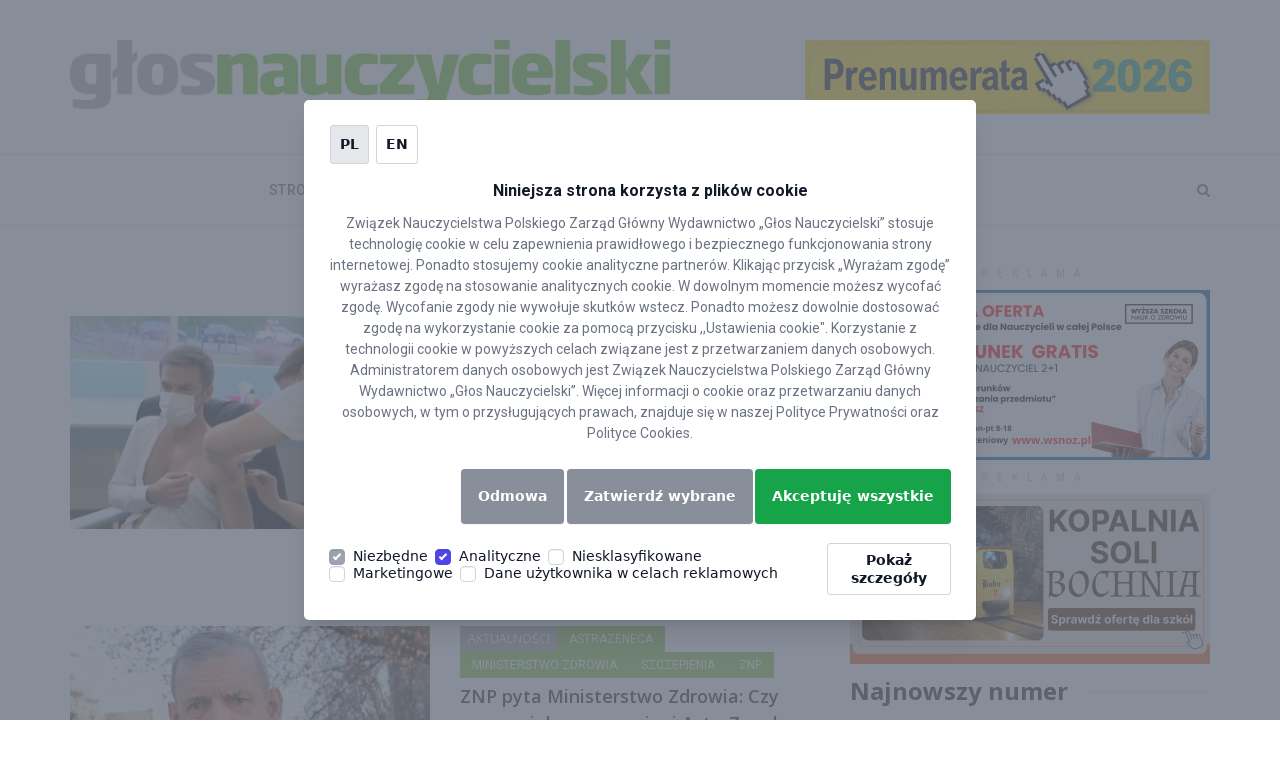

--- FILE ---
content_type: text/html; charset=UTF-8
request_url: https://glos.pl/tag/astrazeneca/page/2
body_size: 17843
content:
<!DOCTYPE html>
<html lang="pl-PL">

<head>
    <meta charset="UTF-8">
    <meta http-equiv="X-UA-Compatible" content="IE=edge">
    <meta name="viewport" content="width=device-width, initial-scale=1">
    <link rel="pingback" href="https://glos.pl/xmlrpc.php">
            <!-- Favicon -->
        <link rel="icon" href="//glos.pl/assets/uploads/2019/02/favicon.png" type="image/x-icon" />
    <meta name='robots' content='index, follow, max-image-preview:large, max-snippet:-1, max-video-preview:-1' />

	<!-- This site is optimized with the Yoast SEO plugin v21.7 - https://yoast.com/wordpress/plugins/seo/ -->
	<title>ASTRAZENECA Archives - Strona 2 z 7 - Głos Nauczycielski</title>
	<link rel="canonical" href="https://glos.pl/tag/astrazeneca/page/2" />
	<link rel="prev" href="https://glos.pl/tag/astrazeneca" />
	<link rel="next" href="https://glos.pl/tag/astrazeneca/page/3" />
	<meta property="og:locale" content="pl_PL" />
	<meta property="og:type" content="article" />
	<meta property="og:title" content="ASTRAZENECA Archives - Strona 2 z 7 - Głos Nauczycielski" />
	<meta property="og:url" content="https://glos.pl/tag/astrazeneca" />
	<meta property="og:site_name" content="Głos Nauczycielski" />
	<meta name="twitter:card" content="summary_large_image" />
	<script type="application/ld+json" class="yoast-schema-graph">{"@context":"https://schema.org","@graph":[{"@type":"CollectionPage","@id":"https://glos.pl/tag/astrazeneca","url":"https://glos.pl/tag/astrazeneca/page/2","name":"ASTRAZENECA Archives - Strona 2 z 7 - Głos Nauczycielski","isPartOf":{"@id":"https://glos.pl/#website"},"primaryImageOfPage":{"@id":"https://glos.pl/tag/astrazeneca/page/2#primaryimage"},"image":{"@id":"https://glos.pl/tag/astrazeneca/page/2#primaryimage"},"thumbnailUrl":"https://glos.pl/assets/uploads/2021/04/a-olivier-veran.png","breadcrumb":{"@id":"https://glos.pl/tag/astrazeneca/page/2#breadcrumb"},"inLanguage":"pl-PL"},{"@type":"ImageObject","inLanguage":"pl-PL","@id":"https://glos.pl/tag/astrazeneca/page/2#primaryimage","url":"https://glos.pl/assets/uploads/2021/04/a-olivier-veran.png","contentUrl":"https://glos.pl/assets/uploads/2021/04/a-olivier-veran.png","width":672,"height":457},{"@type":"BreadcrumbList","@id":"https://glos.pl/tag/astrazeneca/page/2#breadcrumb","itemListElement":[{"@type":"ListItem","position":1,"name":"Home","item":"https://glos.pl/"},{"@type":"ListItem","position":2,"name":"ASTRAZENECA"}]},{"@type":"WebSite","@id":"https://glos.pl/#website","url":"https://glos.pl/","name":"Głos Nauczycielski","description":"ZNP","potentialAction":[{"@type":"SearchAction","target":{"@type":"EntryPoint","urlTemplate":"https://glos.pl/?s={search_term_string}"},"query-input":"required name=search_term_string"}],"inLanguage":"pl-PL"}]}</script>
	<!-- / Yoast SEO plugin. -->


<link rel='dns-prefetch' href='//fonts.googleapis.com' />
<link rel="alternate" type="application/rss+xml" title="Głos Nauczycielski &raquo; Kanał z wpisami" href="https://glos.pl/feed" />
<link rel="alternate" type="application/rss+xml" title="Głos Nauczycielski &raquo; Kanał z wpisami otagowanymi jako ASTRAZENECA" href="https://glos.pl/tag/astrazeneca/feed" />
<script type="text/javascript">
/* <![CDATA[ */
window._wpemojiSettings = {"baseUrl":"https:\/\/s.w.org\/images\/core\/emoji\/14.0.0\/72x72\/","ext":".png","svgUrl":"https:\/\/s.w.org\/images\/core\/emoji\/14.0.0\/svg\/","svgExt":".svg","source":{"concatemoji":"https:\/\/glos.pl\/wp-includes\/js\/wp-emoji-release.min.js"}};
/*! This file is auto-generated */
!function(i,n){var o,s,e;function c(e){try{var t={supportTests:e,timestamp:(new Date).valueOf()};sessionStorage.setItem(o,JSON.stringify(t))}catch(e){}}function p(e,t,n){e.clearRect(0,0,e.canvas.width,e.canvas.height),e.fillText(t,0,0);var t=new Uint32Array(e.getImageData(0,0,e.canvas.width,e.canvas.height).data),r=(e.clearRect(0,0,e.canvas.width,e.canvas.height),e.fillText(n,0,0),new Uint32Array(e.getImageData(0,0,e.canvas.width,e.canvas.height).data));return t.every(function(e,t){return e===r[t]})}function u(e,t,n){switch(t){case"flag":return n(e,"\ud83c\udff3\ufe0f\u200d\u26a7\ufe0f","\ud83c\udff3\ufe0f\u200b\u26a7\ufe0f")?!1:!n(e,"\ud83c\uddfa\ud83c\uddf3","\ud83c\uddfa\u200b\ud83c\uddf3")&&!n(e,"\ud83c\udff4\udb40\udc67\udb40\udc62\udb40\udc65\udb40\udc6e\udb40\udc67\udb40\udc7f","\ud83c\udff4\u200b\udb40\udc67\u200b\udb40\udc62\u200b\udb40\udc65\u200b\udb40\udc6e\u200b\udb40\udc67\u200b\udb40\udc7f");case"emoji":return!n(e,"\ud83e\udef1\ud83c\udffb\u200d\ud83e\udef2\ud83c\udfff","\ud83e\udef1\ud83c\udffb\u200b\ud83e\udef2\ud83c\udfff")}return!1}function f(e,t,n){var r="undefined"!=typeof WorkerGlobalScope&&self instanceof WorkerGlobalScope?new OffscreenCanvas(300,150):i.createElement("canvas"),a=r.getContext("2d",{willReadFrequently:!0}),o=(a.textBaseline="top",a.font="600 32px Arial",{});return e.forEach(function(e){o[e]=t(a,e,n)}),o}function t(e){var t=i.createElement("script");t.src=e,t.defer=!0,i.head.appendChild(t)}"undefined"!=typeof Promise&&(o="wpEmojiSettingsSupports",s=["flag","emoji"],n.supports={everything:!0,everythingExceptFlag:!0},e=new Promise(function(e){i.addEventListener("DOMContentLoaded",e,{once:!0})}),new Promise(function(t){var n=function(){try{var e=JSON.parse(sessionStorage.getItem(o));if("object"==typeof e&&"number"==typeof e.timestamp&&(new Date).valueOf()<e.timestamp+604800&&"object"==typeof e.supportTests)return e.supportTests}catch(e){}return null}();if(!n){if("undefined"!=typeof Worker&&"undefined"!=typeof OffscreenCanvas&&"undefined"!=typeof URL&&URL.createObjectURL&&"undefined"!=typeof Blob)try{var e="postMessage("+f.toString()+"("+[JSON.stringify(s),u.toString(),p.toString()].join(",")+"));",r=new Blob([e],{type:"text/javascript"}),a=new Worker(URL.createObjectURL(r),{name:"wpTestEmojiSupports"});return void(a.onmessage=function(e){c(n=e.data),a.terminate(),t(n)})}catch(e){}c(n=f(s,u,p))}t(n)}).then(function(e){for(var t in e)n.supports[t]=e[t],n.supports.everything=n.supports.everything&&n.supports[t],"flag"!==t&&(n.supports.everythingExceptFlag=n.supports.everythingExceptFlag&&n.supports[t]);n.supports.everythingExceptFlag=n.supports.everythingExceptFlag&&!n.supports.flag,n.DOMReady=!1,n.readyCallback=function(){n.DOMReady=!0}}).then(function(){return e}).then(function(){var e;n.supports.everything||(n.readyCallback(),(e=n.source||{}).concatemoji?t(e.concatemoji):e.wpemoji&&e.twemoji&&(t(e.twemoji),t(e.wpemoji)))}))}((window,document),window._wpemojiSettings);
/* ]]> */
</script>
<style id='wp-emoji-styles-inline-css' type='text/css'>

	img.wp-smiley, img.emoji {
		display: inline !important;
		border: none !important;
		box-shadow: none !important;
		height: 1em !important;
		width: 1em !important;
		margin: 0 0.07em !important;
		vertical-align: -0.1em !important;
		background: none !important;
		padding: 0 !important;
	}
</style>
<link rel='stylesheet' id='contact-form-7-css' href='https://glos.pl/assets/plugins/contact-form-7/includes/css/styles.css' type='text/css' media='all' />
<link rel='stylesheet' id='responsive-lightbox-swipebox-css' href='https://glos.pl/assets/plugins/responsive-lightbox/assets/swipebox/swipebox.min.css' type='text/css' media='all' />
<link rel='stylesheet' id='wp-polls-css' href='https://glos.pl/assets/plugins/wp-polls/polls-css.css' type='text/css' media='all' />
<style id='wp-polls-inline-css' type='text/css'>
.wp-polls .pollbar {
	margin: 1px;
	font-size: 6px;
	line-height: 8px;
	height: 8px;
	background: #69bf26;
	border: 1px solid #ababab;
}

</style>
<link rel='stylesheet' id='wpcf7-redirect-script-frontend-css' href='https://glos.pl/assets/plugins/wpcf7-redirect/build/css/wpcf7-redirect-frontend.min.css' type='text/css' media='all' />
<link rel='stylesheet' id='positive-fonts-css' href='https://fonts.googleapis.com/css?family=Roboto%3A300%2C400%2C400i%2C500%2C700%7COpen+Sans%3A400%2C600%2C700&#038;subset' type='text/css' media='all' />
<link rel='stylesheet' id='bootstrap-css' href='https://glos.pl/assets/themes/positive/assets/css/bootstrap.min.css' type='text/css' media='all' />
<link rel='stylesheet' id='animate-css' href='https://glos.pl/assets/themes/positive/assets/vendors/animate/animate.css' type='text/css' media='all' />
<link rel='stylesheet' id='linearicons-css' href='https://glos.pl/assets/themes/positive/assets/vendors/linearicons/Linearicons.css' type='text/css' media='all' />
<link rel='stylesheet' id='font-awesome-css' href='https://glos.pl/assets/plugins/js_composer/assets/lib/bower/font-awesome/css/font-awesome.min.css' type='text/css' media='all' />
<link rel='stylesheet' id='owl.carousel-css' href='https://glos.pl/assets/themes/positive/assets/vendors/owl_carousel/owl.carousel.css' type='text/css' media='all' />
<link rel='stylesheet' id='flexslider-css' href='https://glos.pl/assets/plugins/js_composer/assets/lib/bower/flexslider/flexslider.min.css' type='text/css' media='all' />
<link rel='stylesheet' id='camera-css' href='https://glos.pl/assets/themes/positive/assets/vendors/camera-slider/camera.css' type='text/css' media='all' />
<link rel='stylesheet' id='bootstrap-select-css' href='https://glos.pl/assets/themes/positive/assets/vendors/bootstrap-select/css/bootstrap-select.min.css' type='text/css' media='all' />
<link rel='stylesheet' id='magnific-popup-css' href='https://glos.pl/assets/themes/positive/assets/vendors/popup/magnific-popup.css' type='text/css' media='all' />
<link rel='stylesheet' id='positive-wpd-css' href='https://glos.pl/assets/themes/positive/assets/css/wpd-style.css' type='text/css' media='all' />
<link rel='stylesheet' id='positive-main-css' href='https://glos.pl/assets/themes/positive/assets/css/style.css' type='text/css' media='all' />
<link rel='stylesheet' id='positive-responsive-css' href='https://glos.pl/assets/themes/positive/assets/css/responsive.css' type='text/css' media='all' />
<style id='positive-responsive-inline-css' type='text/css'>

                    .header_aera .main_navbar li a {
                        color:  !important;
                    }
                    .page_logo, .header_aera {
                        background:  !important;
                    }
                    .top_header_area {
                        background: ;
                    }
                    .top_header_area .top_nav li a, .top_header_area .social_nav li a {
                        color: ;
                    }
                    .header_aera .main_navbar {
                        text-align: center;
                    }
                    .page-content {
                            padding-top: ;
                            padding-bottom: ;
                        }.pages_banner {
                            position: relative;
                            background: url() no-repeat;
                            background-position: center;
                            background-attachment: fixed;
                            background-size: cover;
                            z-index: 2;
                            padding-top: ;
                            padding-bottom: ;
                        }.pages_banner.blog_titlebar {
                            position: relative;
                            background: url() no-repeat !important;
                            background-position: center;
                            background-attachment: fixed;
                            background-size: cover;
                            z-index: 2;
                            padding-top: 220px !important;
                            padding-bottom: 190px !important;
                        }.recent_news_left .media .media-body .food_btn,
                        .tranding_news_area .tranding_news .item .food_btn,
                        .tranding_news_area .tranding_news-2 .item .food_btn,
                        .tranding_news_area .tranding_news_one .item .food_btn,
                        .main_news .food_btn {
                            font-size: 12px;
                            text-transform: uppercase;
                            background: #222222;
                            color: #ffffff;
                        }
                        .recent_news_left .media .media-body .food_btn:hover, .recent_news_left .media .media-body .food_btn:focus,
                        .main_news .food_btn:hover, .main_news .food_btn:focus,
                        .tranding_news_area .tranding_news .item .food_btn:hover, .tranding_news_area .tranding_news .item .food_btn:focus,
                        .tranding_news_area .tranding_news-2 .item .food_btn:hover, .tranding_news_area .tranding_news-2 .item .food_btn:focus,
                        .tranding_news_area .tranding_news_one .item .food_btn:hover, .tranding_news_area .tranding_news_one .item .food_btn:focus{
                            color: #222222;
                            background: #ffffff;
                        }
                        body {
                            font-family: Open Sans;
                            font-size: 14;
                            line-height: 1.4;
                            color: #333;
                            font-weight: ;
                        }
                        h1 {
                            font-size: 36px;
                            line-height: 1.3;
                            letter-spacing: normal;
                        }
                        h2 {
                            font-size: 30px;
                            line-height: 1.3;
                            letter-spacing: normal;
                        }
                        h3 {
                            font-size: 24px;
                            line-height: 1.3;
                            letter-spacing: normal;
                        }
                        h4 {
                            font-size: 18px;
                            line-height: 1.3;
                            letter-spacing: normal;
                        }
                        h5 {
                            font-size: 14px;
                            line-height: 1.3;
                            letter-spacing: normal;
                        }
                        h6 {
                            font-size: 12px;
                            line-height: 1.3;
                            letter-spacing: normal;
                        }
                        .tittle h2, .tittle_tow h2,
                        .searchForm .search_row .input-group input,
                        .recent_blog_area .recent_blog_carosel .item .blog_content a,
                        .tranding_news_area .tranding_news .item .tranding_content .tn_tittle,
                        .tranding_news_area .tranding_news-2 .item .tranding_content .tn_tittle,
                        .tranding_news_area .tranding_news_one .item .tranding_content .tn_tittle,
                        .main_news .news_tittle, .main_news .tranding_content .tn_tittle,
                        .next_prev ul li a, .recent_news_left .media .media-body .tn_tittle,
                        .recent_news_left .media .media-body .read_more,
                        .social_center .social_detils li,
                        .recent_news_tow_area .sed_labore_dol .sed_labore_images .sed_labore_content .tn_tittle,
                        .popular_news .media .media-body .tn_tittle,
                        .most_instagrammed_area .instagrammed .instagrammed_content a,
                        .main_banner_area .banner_content h2,
                        .main_pages_tittle h2, .pages_banner h2,
                        .jumboo_slider_area .jumboo_slider .slides li .slider_content h2,
                        .jumboo_slider_area .jumboo_slider .slides li .slider_content .redmore_btn,
                        .jumboo_slider_area .jumboo_carousel .slides li .travel_thmb a,
                        .slider_area .slider_inner .camera_caption div h2,
                        .slider_area .slider_inner_home .camera_caption div h2,
                        .slider_area .slider_inner .camera_caption div .redmore_btn,
                        .slider_area .slider_inner_home .camera_caption div .redmore_btn,
                        .photo_gallery_area #portfolios .portfolio .inner .text_row h4,
                        .client_content_area .media .media-body a,
                        .comments_area .comments_row .media .media-body a,
                        .leavea_comment .leavea_comment_row h2,
                        .leavea_comment .leavea_comment_row .post_comment button,
                        .sed_labore_big .sed_labore_content .tn_tittle,
                        .about_me .read_more, .popular_news_single .small_news a,
                        .breaking_news_area .breaking_news h4,
                        .travel_left_content_area .travel_left_row .travel_images .travel_sed_content .tn_tittle,
                        .travel_left_content_area .travel_left_row .travel_small_row .travel_small_images .travel_sed_content .tn_tittle,
                        .sed_post .sed_cont .tn_tittle, .enim_media .media-body .tn_tittle,
                        .home10posts .enim_big_post .tn_tittle, .home10posts .enim_big_post .read_more,
                        .business_news h2, .news_gallery_area .gallery_carousel .recent_video h5,
                        .recent_news_tow_area.single_content_area.single_content_tow .travel_images .travel_sed_content .tn_tittle,
                        .error_pages .error_content .error_text a,
                        .drop_line_area .drop_line_row .contact_from button,
                        .map_area .map_content h2,
                        .recent_news_tow_area.archive_area .recent_news_tow_row .archive_area .archive_panel_area .panel-default .panel-heading a,
                        .recent_news_tow_area.archive_area .recent_news_tow_row .archive_area .archive_panel_area .panel-default .panel-collapse .archive_panel_2 .panel-heading a,
                        .recent_news_tow_area.archive_area .recent_news_tow_row .archive_area .archive_panel_area .panel-default .panel-collapse .archive_panel_2 .panel-collapse .panel-body li a,
                        .header_aera .navbar-collapse .main_navbar .mega-menu .megamunu_dropdown .mega_news .main_news .tranding_content .tn_tittle,
                        .header_aera .navbar-collapse .main_navbar .mega-menu .megamunu_dropdown .mega_news .main_news .tranding_content ul li a,
                        .footer_area .footer_row .about h3,
                        .footer_area .footer_row .promoted h3,
                        .foter_black .footer_about h2
                        {
                          font-family: Open Sans;
                        }
                        .top_header_area .top_nav li a,
                        .top_header_area .select_lan .bootstrap-select button span,
                        .top_header_area .select_lan .bootstrap-select .dropdown-menu ul li a,
                        .header_aera .main_navbar li a,
                        .header_aera .main_navbar li.submenu ul li a,
                        .recent_blog_area .recent_blog_carosel .item .blog_content h6,
                        .tranding_news_area .tranding_news .item .food_btn,
                        .tranding_news_area .tranding_news-2 .item .food_btn,
                        .tranding_news_area .tranding_news_one .item .food_btn,
                        .main_news .food_btn, .main_news .tranding_content p,
                        .recent_news_left .media .media-left .food_btn,
                        .recent_news_left .media .media-body p,
                        .social_center .social_detils li a,
                        .recent_news_tow_area .recent_news_tow_row .popular_news .post_tag .tag li a,
                        .categories .categories_list li a,
                        .recent_news_tow_area .sed_labore_dol .sed_labore_images .sed_labore_content h5,
                        .recent_news_tow_area .sed_labore_dol .sed_labore_images .sed_labore_content p,
                        .tweets_row, .tweets_row ul li,
                        .protfolio_area .protfoli_carosel .item .item_hover li a,
                        .protfolio_area_tow .protfoli_carosel_tow .item .item_hover li a,
                        .subscribe_to_area .subscribe_paragraph,
                        .subscribe_to_area .search_from input,
                        .subscribe_to_area .search_from button,
                        .most_instagrammed_area .instagrammed .instagrammed_content h6,
                        .jumboo_slider_area .jumboo_slider .slides li .slider_content h5,
                        .jumboo_slider_area .jumboo_carousel .slides li .travel_thmb h5,
                        .slider_area .slider_inner .camera_caption div p, .slider_area .slider_inner_home .camera_caption div p,
                        .filters_row .projects_filters li,
                        .single_content_area .content_row .single_paragraph p,
                        .single_content_area .content_row .single_paragraph .italic_pragraph,
                        .single_content_area .content_row .single_paragraph .tag li a,
                        .client_content_area .media .media-body p,
                        .comments_area .comments_row .media .media-body span,
                        .comments_area .comments_row .media .media-body p,
                        .leavea_comment .leavea_comment_row .post_comment .input_box,
                        .sed_labore_big .sed_labore_content h5,
                        .sed_labore_big .sed_labore_content p,
                        .twitter_caros .twitter_items .items a,
                        .twitter_caros .twitter_items .items h5, .about_me p,
                        .breaking_news_area .breaking_news .webTicker li a,
                        .travel_left_content_area .travel_left_row .travel_images .travel_sed_content h5,
                        .travel_left_content_area .travel_left_row .travel_small_row .travel_small_images .travel_sed_content h5,
                        .sed_post .sed_cont h5, .sed_post .sed_cont p,
                        .home10posts .enim_big_post h5,
                        .home10posts .enim_big_post p,
                        .filter_by_area .filter_row .filter_seclect .bootstrap-select button,
                        .filter_by_area .filter_row .filter_seclect .bootstrap-select .dropdown-menu ul li a,
                        .search_by_area .search_by_row .search_row .input-group input,
                        .portfolio_popup .popup_row .popup_content p,
                        .portfolio_popup .popup_row .popup_content a, .about_area p,
                        .about_area .italic_pragraph,
                        .error_pages .error_content .error_text h1,
                        .error_pages .error_content .error_text h4,
                        .drop_line_area .drop_line_row .tittle p,
                        .drop_line_area .drop_line_row .contact_from .input_box,
                        .drop_line_tow .contact_info .tittle p,
                        .drop_line_tow .contact_info .contact h4,
                        .drop_line_tow .contact_info .contact li a,
                        .map_area .map_content .contact p,
                        .map_area .map_content .contact li a,
                        .recent_news_tow_area.archive_area .recent_news_tow_row .archive_area .para_tittle,
                        .header_aera .navbar-collapse .main_navbar .mega-menu .megamunu_dropdown .sub_col .sub-menu li a,
                        .footer_area .footer_row .about p,
                        .foter_black .footer_about p,
                        .copyright_area, .copyright_tow h4
                        {
                          font-family: Roboto;
                        }
                        .tittle_tow h2 {
                            font-size: 24px;
                            color: #222222;
                        }
                        ul.post_meta_box li a {
                            font-size: 12px !important;
                            color: #7f7f7f !important;
                        }.footer_area .footer_row .footer-widget p,
                        .footer_area .footer_row .footer-widget h3,
                        .footer_area .footer_row .promoted .main_news .tn_tittle {
                            color: ;
                        }
                        .footer_area .footer_row .footer-widget p,
                        .footer_area .footer_row .promoted .main_news .tn_tittle {
                            opacity: ;
                        }
                        .footer_area {
                            background: #f1f1f1
                        }
                       
</style>
<link rel='stylesheet' id='positive-root-css' href='https://glos.pl/assets/themes/positive/style.css' type='text/css' media='all' />
<script type="text/javascript" src="https://glos.pl/wp-includes/js/jquery/jquery.min.js" id="jquery-core-js"></script>
<script type="text/javascript" src="https://glos.pl/wp-includes/js/jquery/jquery-migrate.min.js" id="jquery-migrate-js"></script>
<script type="text/javascript" src="https://glos.pl/assets/plugins/responsive-lightbox/assets/swipebox/jquery.swipebox.min.js" id="responsive-lightbox-swipebox-js"></script>
<script type="text/javascript" src="https://glos.pl/wp-includes/js/underscore.min.js" id="underscore-js"></script>
<script type="text/javascript" src="https://glos.pl/assets/plugins/responsive-lightbox/assets/infinitescroll/infinite-scroll.pkgd.min.js" id="responsive-lightbox-infinite-scroll-js"></script>
<script type="text/javascript" id="responsive-lightbox-js-before">
/* <![CDATA[ */
var rlArgs = {"script":"swipebox","selector":"lightbox","customEvents":"","activeGalleries":true,"animation":true,"hideCloseButtonOnMobile":false,"removeBarsOnMobile":false,"hideBars":true,"hideBarsDelay":5000,"videoMaxWidth":1080,"useSVG":true,"loopAtEnd":false,"woocommerce_gallery":false,"ajaxurl":"https:\/\/glos.pl\/wp-admin\/admin-ajax.php","nonce":"f5acf0618e","preview":false,"postId":23923,"scriptExtension":false};
/* ]]> */
</script>
<script type="text/javascript" src="https://glos.pl/assets/plugins/responsive-lightbox/js/front.js" id="responsive-lightbox-js"></script>
<!--[if lt IE 9]>
<script type="text/javascript" src="https://glos.pl/assets/themes/positive/assets/js/html5shiv.min.js" id="html5-js"></script>
<![endif]-->
<!--[if lt IE 9]>
<script type="text/javascript" src="https://glos.pl/assets/themes/positive/assets/js/respond.min.js" id="respond-js"></script>
<![endif]-->
<script type="text/javascript" src="https://glos.pl/assets/themes/positive/assets/vendors/flickrfeed/jflickrfeed.js" id="jflickrfeed-js"></script>
<link rel="EditURI" type="application/rsd+xml" title="RSD" href="https://glos.pl/xmlrpc.php?rsd" />

<!-- HFCM by 99 Robots - Snippet # 1: GTM NXTM -->
<script>
        window.dataLayer = window.dataLayer || [];

        function gtag() {
            window.dataLayer.push(arguments);
        }

        gtag('consent', 'default', {
            functionality_storage: 'granted',
            analytics_storage: 'granted',
            ad_storage: 'denied',
						ad_personalization: 'denied',
						ad_user_data: 'denied',
            personalization_storage: 'denied',
            security_storage: 'denied',
            wait_for_update: 5000,
        });
    </script>
<!-- Google Tag Manager -->
<script>(function(w,d,s,l,i){w[l]=w[l]||[];w[l].push({'gtm.start':
new Date().getTime(),event:'gtm.js'});var f=d.getElementsByTagName(s)[0],
j=d.createElement(s),dl=l!='dataLayer'?'&l='+l:'';j.async=true;j.src=
'https://www.googletagmanager.com/gtm.js?id='+i+dl;f.parentNode.insertBefore(j,f);
})(window,document,'script','dataLayer','GTM-NM4CVCV');</script>
<!-- End Google Tag Manager -->
<!-- /end HFCM by 99 Robots -->
<!-- HFCM by 99 Robots - Snippet # 3: gtm sc -->
<meta name="google-site-verification" content="JUi72r5JTlUD9tZnEdotoH-DWUY3Ww7wD7uJW2rpgv4" />
<!-- /end HFCM by 99 Robots -->
<!-- HFCM by 99 Robots - Snippet # 6: wydanie elektroniczne &gt; wpisy &gt; e-wydanie-promo d-none -->
<style>
	.e-wydanie-promo {display: none!important;}
</style>
<!-- /end HFCM by 99 Robots -->
<meta name="generator" content="Powered by WPBakery Page Builder - drag and drop page builder for WordPress."/>
<!--[if lte IE 9]><link rel="stylesheet" type="text/css" href="https://glos.pl/assets/plugins/js_composer/assets/css/vc_lte_ie9.min.css" media="screen"><![endif]-->
<style>.grecaptcha-badge{display:none !important}</style>
<noscript><style type="text/css"> .wpb_animate_when_almost_visible { opacity: 1; }</style></noscript>    </head>

<body data-rsssl=1 class="archive paged tag tag-astrazeneca tag-1837 paged-2 tag-paged-2 single_sidebar_no wpb-js-composer js-comp-ver-5.4.5 vc_responsive">


    <style>
        .tag-badge {
            font: unset !important;
            font-weight: 500 !important;
            padding: 0.375rem 0.75rem !important;
            text-transform: uppercase !important;
            margin: 0 !important;
            font-size: 12px !important;
            line-height: 1.5 !important;
            width: fit-content !important;
        }

        .tag_btn {
            margin: 0 !important;
        }

        .row-tags {
            display: flex;
            flex-wrap: wrap;
            gap: 0.5rem;
        }

        .tn_tittle {
            font: unset !important;
            font-size: 18px !important;
            font-weight: 600 !important;
            line-height: 1.5 !important;
            margin-top: 5px !important;
        }

        .media-body p {
            font: unset !important;
            color: rgb(75 85 99) !important;
            padding: 0 !important;
            margin: 10px 0 0 0 !important;
        }

        .tittle_tow:after {
            bottom: 14px;
        }

        .sredni-baner {
            margin-block: 30px;
        }

        .footer_area {
            background-color: #fff;
            padding-top: 35px;
        }


        .wow {
            text-align: left;
            padding-bottom: 15px !important;
        }

        .recent_news_left .media.post-media .media-left img {
            height: auto;
            max-width: 100%;
            max-height: 213px;
            object-fit: cover;
        }


        .badge-sponsored {
            background: #c4c5c7;
            position: absolute;
            top: 185px;
            right: 10px;
            font-weight: 100;
            text-transform: uppercase;
        }

        .read_more {
            float: right;
            right: 30px;
            font-weight: 300 !important;
            color: rgb(75 85 99) !important;
        }

        .pytanie-ankieta {
            text-align: left !important;
        }

        .post_meta_box li {
            position: relative;
        }

        .post_meta_box li .badge-sponsored {
            top: -14px;
            left: 0;
            right: unset;
            font-size: 11px;
        }

        .recent_news_left .media .media-body ul li a {
            padding-right: 15px;
        }

        /* .page_logo a img {
            max-height: 70px; 
        }

        .page_logo_tow .logo {
            display: inline-block;
            float: left;
            width: 100%;
            text-align: left;
        }*/

        .page_logo .container {
            display: grid;
            align-content: center;
            column-gap: 13.5rem;
        }

        .page_logo .container::before {
            content: unset;
        }

        .page_logo_tow .logo {
            display: flex;
            align-items: end;
        }

        .carousel-indicators {
            bottom: 69px !important;
        }

        .post-content h2 {
            margin-left: 0;
        }

        .d-none {
            display: none;
        }

        .d-block {
            display: block;
        }

        .mt-2 {
            margin-top: 2rem;
        }

        @media(min-width:768px) {
            .d-md-block {
                display: block;
            }

            .d-md-none {
                display: none;
            }
        }


        @media(max-width:767px) {
            .header_aera .navbar-header .navbar-brand {
                padding-left: 15px;
            }

            .page_logo_tow .banner {
                padding: 15px 0;
            }

            .admin-bar .affix.header_aera {
                margin-top: 0 !important;
            }

            .fb-page span,
            .fb-page iframe {
                width: fit-content !important;
            }

            .item .carousel-caption {
                padding: 10px;
            }

            .item h3 {
                font-size: 15px;
            }

            .blog_page_wrap .col-md-8.recent_news_left {
                margin-top: 16px;
            }

            .sticky {
                padding: 15px 15px 25px !important;
            }

            .media_post_area>.sticky:nth-child(3) {
                margin-bottom: 20px !important;
            }

            .media_post_area>:not(.sticky) {
                margin-bottom: 30px !important;
            }

            .media .media-left {
                padding-top: 0px !important
            }

            .recent_news_left .media.post-media .media-left img {
                max-width: 100%;
            }

            .recent_news_ten2 .recent_news_tow_row .recent_news_left .media_post_area .media.post-media .media-left {
                max-height: 150px;
                margin-bottom: 15px;
            }

            .main_pages_tittle {
                padding-top: 10px;
            }

            .footer_area {
                padding: 50px 0 0 0;
            }

            .footer_area .copyright_area {
                font-size: 12px;
            }

            .page_sidebar div {
                max-width: 100%;
            }
        }

        @media(min-width:768px) {

            .sticky,
            .post-media {
                display: flex;
            }

            .sticky>div,
            .post-media>div {
                flex: 1;
            }


            .page_logo .container {
                grid-template-columns: 1fr 1fr;
            }
        }


        .d-flex {
            display: flex;
        }

        .social-link {
            --color-500: #4a5056;
            --color-50: #f6f8fb;
            transition: 0.2s all ease;
            font-size: 20px;
            color: var(--color-500);
            background-color: var(--color-50);
            justify-content: center;
            align-items: center;
            width: 50px;
            height: 50px;
            display: inline-flex;
            margin-right: 15px;
            border-radius: 0.5rem;
        }

        .social-link:hover {
            opacity: 1 !important;
            background-color: #e7ebf0 !important;
        }

        .o-icon {
            color: inherit;
            display: flex;
        }

        .o-icon img,
        .o-icon svg {
            color: inherit;
            height: 1em;
            width: 1em;
        }

        .o-icon--fa-brands path {
            fill: currentColor;
        }

        .r-adyw6z {
            font-size: 16px !important;
        }

        .r-1q9bdsx {
            border-radius: 0 !important;
        }

        .fb-container {
            background-image: linear-gradient(rgb(62 62 62 / 100%), rgb(255 255 255 / 0%)),
                url(/assets/img/glos-bg.webp);
            background-size: cover;
            background-position: 30% 30%;
            padding: 1rem;
            min-height: 140px;
            display: flex;
            flex-direction: column;
            justify-content: space-between;
        }

        .tt-container {
            background-image: linear-gradient(rgb(255 255 255 / 86%),
                    rgb(255 255 255 / 86%)),
                url(https://pbs.twimg.com/profile_banners/4853207782/1686139286/1500x500);
            background-size: cover;
            background-position: 30% 30%;
            min-height: 140px;
            display: flex;
            flex-direction: column;
            justify-content: space-between;
            border: solid 1px #9c9c9c;
            border-radius: 0px;
        }

        .d-flex {
            display: flex;
        }

        .d-flex img {
            box-shadow: 0 2px 13px #4b4848;
        }

        .d-flex p {
            margin: 0;
            text-shadow: 0 2px 3px #000000;
        }

        .tt-container>div {
            padding: 1rem;
        }

        .tt-container .d-flex p:first-of-type {
            color: #000000;
            text-shadow: unset;
            font-weight: bold;
            font-size: 2rem;
        }

        .tt-container .d-flex {
            border-bottom: 1px solid #9c9c9c;
        }

        .fb-container .d-flex p:first-of-type {
            font-size: 2rem;
            font-weight: 500;
            color: white;
            text-decoration: none;
        }

        .fb-container .d-flex p:not(:first-of-type) {
            font-size: 1.23rem;
            font-weight: 400;
            color: white;
        }

        .fb-container .bottom-btn span {
            border-radius: 2px;
            box-sizing: content-box;
            font-size: 12px;
            -webkit-font-smoothing: antialiased;
            font-weight: bold;
            justify-content: center;
            padding: 0 8px;
            position: relative;
            text-align: center;
            text-shadow: none;
            vertical-align: middle;
            background-color: #f5f6f7;
            border-color: #ccd0d5;
            color: #4b4f56;
            cursor: pointer;
            display: inline-block;
            text-decoration: none;
            white-space: nowrap;
            line-height: 22px;
            background-clip: padding-box;
            border: 1px solid rgba(0, 0, 0, 0.12);
            margin: 0;
            opacity: 1;
            display: flex;
            align-items: center;
            justify-content: center;
            width: fit-content;
            gap: 6px;
        }

        .tt-container .bottom-btn {
            margin-bottom: 5px;
        }

        .tt-container .bottom-btn span {
            background-color: #000000;
            color: #fff;
            padding: 8px 16px;
            border-radius: 20px;
            font-weight: bold;
        }

        .sp_5mhmaH8rzNW {
            background-image: url(https://static.xx.fbcdn.net/rsrc.php/v3/yw/r/UXtr_j2Fwe-.png);
            background-size: auto;
            background-repeat: no-repeat;
            display: inline-block;
            height: 12px;
            width: 12px;
        }

        .social-item-link:hover {
            text-decoration: none;
            opacity: 0.9;
        }

        .starsze a {
            list-style: none;
            text-align: center;
            padding-left: 25px;
            display: inline-block;
            font: 700 20px "Open Sans", serif;
            color: #222222;
            text-transform: uppercase;
        }

        #next-cookie-app {
            z-index: 2010;
            position: fixed;
        }

        .next-cookie-app-groups-list-wrap {
            gap: 1rem;
        }

        .next-cookie-app-header {
            margin-top: 15px !important;
        }

        .next-cookie-app-header-text {
            line-height: 1.5 !important;
            margin-top: 10px !important;
        }

        .next-cookie-app-change-language-button {
            padding: 10px !important;
        }

        .next-cookie-app-confirmation-wrap button {
            padding: 15px !important;
            line-height: 1.5 !important;
        }

        .next-cookie-app-cookie-groups-details-headline {
            margin-bottom: 1rem;
        }

        .next-cookie-app-show-details {
            margin-top: 15px !important;
        }

        .next-cookie-app-show-details-wrap button,
        .next-cookie-app-cookie-group-show-details {
            padding: 8px 10px !important;
            line-height: 1.3 !important;
            font-size: 14px !important;
        }

        .next-cookie-app-change-language-button:first-of-type {
            margin-right: 5px !important;
        }

        .next-cookie-app-groups-list-item-checkbox {
            width: 16px !important;
            height: 16px !important;
        }

        .next-cookie-app-groups-list-item-name {
            font-size: 14px !important;
            margin: 0 !important;
        }

        .next-cookie-app-details-wrap {
            margin-top: 30px !important;
        }

        .next-cookie-app-cookie-group-description {
            line-height: 1.5 !important;
        }

        .next-cookie-app-cookie-groups-details-general-introduction,
        .next-cookie-app-cookie-group-description,
        .next-cookie-app-cookie-group-details-wrap {
            line-height: 1.5 !important;
            font-size: 15px !important;
        }

        .next-cookie-app-cookie-groups-details-general-introduction-headline {
            margin-top: 30px !important;
            margin-bottom: 5px !important;
        }

        .next-cookie-app-confirmation-wrap,
        .next-cookie-app-groups-list-container {
            margin-top: 25px !important;
        }

        .next-cookie-app-app {
            padding: 2.5rem !important;
        }

        @media(min-width:640px) {
            .next-cookie-app-app {
                max-width: 672px !important;
            }
        }
    </style>
    <!-- searchForm -->
    <div class="searchForm">
            <span class="input-group-addon form_hide"><i class="lnr lnr-cross"></i></span>
            <div class="container">
                <form action="https://glos.pl/" class="row search_row m0">
                    <div class="input-group">
                        <input type="search" name="s" class="form-control" placeholder="Wyszukaj">
                    </div>
                </form>
            </div>
         </div>    <!-- End searchForm -->

    

<!-- Site Logo -->
<div class="page_logo page_logo_tow page_logo_nine">
    <div class="container">
        <a href="https://glos.pl/" class="logo">
            <img src="//glos.pl/assets/uploads/2019/03/logo_Głos-Nauczycielski-1.png" alt="Głos Nauczycielski">
        </a>

        		    <a class="banner reklamy-top reklamy-top-1" href="https://glos.pl/prenumerata">
                                                <img class="img-responsive lorem" src="https://glos.pl/assets/uploads/2025/10/Prenumerata_pop_2026.png" alt="Głos Nauczycielski">
                    </a>
		    </div>
</div>
<!-- End Site Logo -->


    <nav class="navbar navbar-default header_aera header_aera_tow header_aera_four headr_single" id="fixt_navbar">
        <div class="container">
            <!-- Brand and toggle get grouped for better mobile display -->
            <div class="navbar-header">
                <button type="button" class="navbar-toggle collapsed" data-toggle="collapse" data-target="#min_navbar">
                    <span class="sr-only"> Toggle navigation </span>
                    <span class="icon-bar"></span>
                    <span class="icon-bar"></span>
                    <span class="icon-bar"></span>
                </button>
                <a class="navbar-brand logo_smal" href="https://glos.pl/">
                    <img src="//glos.pl/assets/uploads/2019/03/logo_Głos-Nauczycielski-1.png" alt="Głos Nauczycielski">
                </a>
            </div>
            <div id="min_navbar" class="collapse navbar-collapse p0"><ul id="menu-glowne" class="nav navbar-nav main_navbar"><li id="menu-item-39" class="menu-item menu-item-type-post_type menu-item-object-page menu-item-home menu-item-39"><a title="Strona główna" href="https://glos.pl/">Strona główna<span class="point"></span>&nbsp;</a></li>
<li id="menu-item-38" class="menu-item menu-item-type-post_type menu-item-object-page current_page_parent menu-item-38"><a title="Aktualności" href="https://glos.pl/aktualnosci">Aktualności<span class="point"></span>&nbsp;</a></li>
<li id="menu-item-37" class="menu-item menu-item-type-post_type menu-item-object-page menu-item-37"><a title="O redakcji" href="https://glos.pl/o-redakcji">O redakcji<span class="point"></span>&nbsp;</a></li>
<li id="menu-item-36" class="menu-item menu-item-type-post_type menu-item-object-page menu-item-36"><a title="Patronaty" href="https://glos.pl/patronaty-gn">Patronaty<span class="point"></span>&nbsp;</a></li>
<li id="menu-item-35" class="menu-item menu-item-type-post_type menu-item-object-page menu-item-35"><a title="Reklama" href="https://glos.pl/reklama">Reklama<span class="point"></span>&nbsp;</a></li>
<li id="menu-item-34" class="menu-item menu-item-type-post_type menu-item-object-page menu-item-34"><a title="Prenumerata" href="https://glos.pl/prenumerata">Prenumerata<span class="point"></span>&nbsp;</a></li>
</ul></div>        </div>
        <!-- /.container -->
    </nav>


<!--start block grid area-->
<section class="recent_news_tow_area recent_news_eight recent_news_ten2 blog_page_wrap">
	<div class="container">
		<div class="row recent_news_tow_row">
			<div class="col-md-8 recent_news_left">
				<div class="media_post_area">
					

<div id="post-23923" class="media post-media post-23923 post type-post status-publish format-standard has-post-thumbnail hentry category-aktualnosci tag-astrazeneca tag-francja tag-hongkong tag-niemcy">
    <div class="media-left">
        <a class="" href="https://glos.pl/francja-osoby-zaszczepione-astrazeneka-otrzymaja-druga-dawke-innej-szczepionki"><img width="360" height="250" src="https://glos.pl/assets/uploads/2021/04/a-olivier-veran-360x250.png" class="media-object wp-post-image" alt="" decoding="async" fetchpriority="high" /></a>
    </div>
    <div class="media-body">
        <div class="row-tags"><a href=" https://glos.pl/category/aktualnosci " class="food_btn tag-badge"> Aktualności </a>        <a href="https://glos.pl/tag/astrazeneca" class="tag_btn">ASTRAZENECA</a><a href="https://glos.pl/tag/francja" class="tag_btn">Francja</a><a href="https://glos.pl/tag/hongkong" class="tag_btn">HONGKONG</a><a href="https://glos.pl/tag/niemcy" class="tag_btn">Niemcy</a></div>        <a class="tn_tittle" href="https://glos.pl/francja-osoby-zaszczepione-astrazeneka-otrzymaja-druga-dawke-innej-szczepionki">Francja: Osoby zaszczepione AstraZeneką otrzymają drugą dawkę innej szczepionki</a>
            <ul class="post_meta_box "  >
        <li><a href="https://glos.pl/2021/04/09"><i class="fa fa-clock-o" aria-hidden="true"></i> 9 kwietnia 2021 </a></li>

                            </ul>
            <p> Francja zamierza wszystkim osobom poniżej 55. roku życia, które otrzymały szczepionkę firmy AstraZeneca, zaoferować specyfik innej firmy. Najprawdopodobniej będzie to szczepionka Pfizera&hellip; </p>
        <a class="read_more" href="https://glos.pl/francja-osoby-zaszczepione-astrazeneka-otrzymaja-druga-dawke-innej-szczepionki"> czytaj więcej <i class="lnr lnr-arrow-right"></i></a>
    </div>
</div>

<div id="post-23915" class="media post-media post-23915 post type-post status-publish format-standard has-post-thumbnail hentry category-aktualnosci tag-astrazeneca tag-ministerstwo-zdrowia tag-szczepienia tag-znp">
    <div class="media-left">
        <a class="" href="https://glos.pl/znp-pyta-ministerstwo-zdrowia-czy-nauczyciele-zaszczepieni-astrazeneka-moga-liczyc-na-druga-dawke-preparatu-innej-firmy"><img width="360" height="250" src="https://glos.pl/assets/uploads/2021/02/Prezes_ZNP2-360x250.jpg" class="media-object wp-post-image" alt="" decoding="async" /></a>
    </div>
    <div class="media-body">
        <div class="row-tags"><a href=" https://glos.pl/category/aktualnosci " class="food_btn tag-badge"> Aktualności </a>        <a href="https://glos.pl/tag/astrazeneca" class="tag_btn">ASTRAZENECA</a><a href="https://glos.pl/tag/ministerstwo-zdrowia" class="tag_btn">MINISTERSTWO ZDROWIA</a><a href="https://glos.pl/tag/szczepienia" class="tag_btn">szczepienia</a><a href="https://glos.pl/tag/znp" class="tag_btn">ZNP</a></div>        <a class="tn_tittle" href="https://glos.pl/znp-pyta-ministerstwo-zdrowia-czy-nauczyciele-zaszczepieni-astrazeneka-moga-liczyc-na-druga-dawke-preparatu-innej-firmy">ZNP pyta Ministerstwo Zdrowia: Czy nauczyciele zaszczepieni AstraZeneką mogą liczyć na drugą dawkę preparatu innej firmy?</a>
            <ul class="post_meta_box "  >
        <li><a href="https://glos.pl/2021/04/09"><i class="fa fa-clock-o" aria-hidden="true"></i> 9 kwietnia 2021 </a></li>

                            </ul>
            <p> Po ostatniej decyzji Europejskiej Agencji Leków (EMA), która przyznała, że szczepionka AstraZeneca może mieć wpływ na rzadkie przypadki problemów z krzepliwością krwi&hellip; </p>
        <a class="read_more" href="https://glos.pl/znp-pyta-ministerstwo-zdrowia-czy-nauczyciele-zaszczepieni-astrazeneka-moga-liczyc-na-druga-dawke-preparatu-innej-firmy"> czytaj więcej <i class="lnr lnr-arrow-right"></i></a>
    </div>
</div>

<div id="post-23869" class="media post-media post-23869 post type-post status-publish format-standard has-post-thumbnail hentry category-aktualnosci tag-astrazeneca tag-ministerstwo-zdrowia tag-nauczyciele tag-szczepienia">
    <div class="media-left">
        <a class="" href="https://glos.pl/co-z-nauczycielami-zaszczepionymi-astrazeneka-ministerstwo-zdrowia-ma-strategie"><img width="360" height="250" src="https://glos.pl/assets/uploads/2021/02/5.-Informacje-dot.-szczepień-w-pociagach-PKP-Intercity-360x250.jpg" class="media-object wp-post-image" alt="" decoding="async" /></a>
    </div>
    <div class="media-body">
        <div class="row-tags"><a href=" https://glos.pl/category/aktualnosci " class="food_btn tag-badge"> Aktualności </a>        <a href="https://glos.pl/tag/astrazeneca" class="tag_btn">ASTRAZENECA</a><a href="https://glos.pl/tag/ministerstwo-zdrowia" class="tag_btn">MINISTERSTWO ZDROWIA</a><a href="https://glos.pl/tag/nauczyciele" class="tag_btn">NAUCZYCIELE</a><a href="https://glos.pl/tag/szczepienia" class="tag_btn">szczepienia</a></div>        <a class="tn_tittle" href="https://glos.pl/co-z-nauczycielami-zaszczepionymi-astrazeneka-ministerstwo-zdrowia-ma-strategie">Co z nauczycielami zaszczepionymi AstraZeneką? Ministerstwo Zdrowia ma strategię</a>
            <ul class="post_meta_box "  >
        <li><a href="https://glos.pl/2021/04/08"><i class="fa fa-clock-o" aria-hidden="true"></i> 8 kwietnia 2021 </a></li>

                            </ul>
            <p> Po wczorajszej decyzji Europejskiej Agencji Leków (EMA) w sprawie szczepionki AstraZeneca Polska nie zamierza zmieniać sposobu podawania tego specyfiku polskim pacjentom. To&hellip; </p>
        <a class="read_more" href="https://glos.pl/co-z-nauczycielami-zaszczepionymi-astrazeneka-ministerstwo-zdrowia-ma-strategie"> czytaj więcej <i class="lnr lnr-arrow-right"></i></a>
    </div>
</div>

<div id="post-23858" class="media post-media post-23858 post type-post status-publish format-standard has-post-thumbnail hentry category-aktualnosci tag-astrazeneca tag-nauczyciele tag-szczepienia">
    <div class="media-left">
        <a class="" href="https://glos.pl/ema-astrazeneca-moze-bardzo-rzadko-powodowac-krzepniecie-krwi-korzysci-szczepien-przewyzszaja-ryzyko"><img width="360" height="250" src="https://glos.pl/assets/uploads/2021/01/szczep-foto-360x250.jpg" class="media-object wp-post-image" alt="" decoding="async" loading="lazy" /></a>
    </div>
    <div class="media-body">
        <div class="row-tags"><a href=" https://glos.pl/category/aktualnosci " class="food_btn tag-badge"> Aktualności </a>        <a href="https://glos.pl/tag/astrazeneca" class="tag_btn">ASTRAZENECA</a><a href="https://glos.pl/tag/nauczyciele" class="tag_btn">NAUCZYCIELE</a><a href="https://glos.pl/tag/szczepienia" class="tag_btn">szczepienia</a></div>        <a class="tn_tittle" href="https://glos.pl/ema-astrazeneca-moze-bardzo-rzadko-powodowac-krzepniecie-krwi-korzysci-szczepien-przewyzszaja-ryzyko">EMA: AstraZeneca może &#8222;bardzo rzadko&#8221; powodować krzepnięcie krwi. Korzyści szczepień przewyższają ryzyko</a>
            <ul class="post_meta_box "  >
        <li><a href="https://glos.pl/2021/04/07"><i class="fa fa-clock-o" aria-hidden="true"></i> 7 kwietnia 2021 </a></li>

                            </ul>
            <p> Europejska Agencja Leków (EMA) przyznała, że może istnieć związek między zaszczepieniem AstraZeneką a rzadkimi przypadkami problemów z krzepliwością krwi. EMA zaleciła kontynuowanie&hellip; </p>
        <a class="read_more" href="https://glos.pl/ema-astrazeneca-moze-bardzo-rzadko-powodowac-krzepniecie-krwi-korzysci-szczepien-przewyzszaja-ryzyko"> czytaj więcej <i class="lnr lnr-arrow-right"></i></a>
    </div>
</div>

<div id="post-23347" class="media post-media post-23347 post type-post status-publish format-standard has-post-thumbnail hentry category-aktualnosci tag-astrazeneca tag-badania tag-nauczyciele tag-szczepienia">
    <div class="media-left">
        <a class="" href="https://glos.pl/badania-astrazeneca-jest-skuteczna-w-79-proc-i-nie-wywoluje-ryzyka-zakrzepow"><img width="360" height="250" src="https://glos.pl/assets/uploads/2021/02/5.-Informacje-dot.-szczepień-w-pociagach-PKP-Intercity-360x250.jpg" class="media-object wp-post-image" alt="" decoding="async" loading="lazy" /></a>
    </div>
    <div class="media-body">
        <div class="row-tags"><a href=" https://glos.pl/category/aktualnosci " class="food_btn tag-badge"> Aktualności </a>        <a href="https://glos.pl/tag/astrazeneca" class="tag_btn">ASTRAZENECA</a><a href="https://glos.pl/tag/badania" class="tag_btn">BADANIA</a><a href="https://glos.pl/tag/nauczyciele" class="tag_btn">NAUCZYCIELE</a><a href="https://glos.pl/tag/szczepienia" class="tag_btn">szczepienia</a></div>        <a class="tn_tittle" href="https://glos.pl/badania-astrazeneca-jest-skuteczna-w-79-proc-i-nie-wywoluje-ryzyka-zakrzepow">Badania: AstraZeneca jest skuteczna w 79 proc. i nie wywołuje ryzyka zakrzepów</a>
            <ul class="post_meta_box "  >
        <li><a href="https://glos.pl/2021/03/22"><i class="fa fa-clock-o" aria-hidden="true"></i> 22 marca 2021 </a></li>

                            </ul>
            <p> Najnowsze, duże badanie pokazało, że szczepionka AstraZeneca ma skuteczność sięgającą 79 proc. i jest w pełni bezpieczna - poinformował dziś producent powołując&hellip; </p>
        <a class="read_more" href="https://glos.pl/badania-astrazeneca-jest-skuteczna-w-79-proc-i-nie-wywoluje-ryzyka-zakrzepow"> czytaj więcej <i class="lnr lnr-arrow-right"></i></a>
    </div>
</div>

<div id="post-23321" class="media post-media post-23321 post type-post status-publish format-standard has-post-thumbnail hentry category-aktualnosci tag-astrazeneca tag-ema tag-europa tag-ke tag-szczepienia tag-ue">
    <div class="media-left">
        <a class="" href="https://glos.pl/panstwa-ue-wracaja-do-szczepienia-astrazeneka"><img width="360" height="250" src="https://glos.pl/assets/uploads/2020/12/szczepienia1-360x250.jpg" class="media-object wp-post-image" alt="" decoding="async" loading="lazy" /></a>
    </div>
    <div class="media-body">
        <div class="row-tags"><a href=" https://glos.pl/category/aktualnosci " class="food_btn tag-badge"> Aktualności </a>        <a href="https://glos.pl/tag/astrazeneca" class="tag_btn">ASTRAZENECA</a><a href="https://glos.pl/tag/ema" class="tag_btn">EMA</a><a href="https://glos.pl/tag/europa" class="tag_btn">Europa</a><a href="https://glos.pl/tag/ke" class="tag_btn">KE</a><a href="https://glos.pl/tag/szczepienia" class="tag_btn">szczepienia</a><a href="https://glos.pl/tag/ue" class="tag_btn">UE</a></div>        <a class="tn_tittle" href="https://glos.pl/panstwa-ue-wracaja-do-szczepienia-astrazeneka">Państwa UE wracają do szczepienia AstraZeneką</a>
            <ul class="post_meta_box "  >
        <li><a href="https://glos.pl/2021/03/19"><i class="fa fa-clock-o" aria-hidden="true"></i> 19 marca 2021 </a></li>

                            </ul>
            <p> Kraje europejskie wracają do szczepienia preparatem AstraZeneca po kilkudniowej przerwie wywołanej doniesieniami o problemach z krzepnięciem krwi u niektórych pacjentów. To efekt&hellip; </p>
        <a class="read_more" href="https://glos.pl/panstwa-ue-wracaja-do-szczepienia-astrazeneka"> czytaj więcej <i class="lnr lnr-arrow-right"></i></a>
    </div>
</div>

<div id="post-23275" class="media post-media post-23275 post type-post status-publish format-standard has-post-thumbnail hentry category-aktualnosci tag-astrazeneca tag-ema tag-szczepienia">
    <div class="media-left">
        <a class="" href="https://glos.pl/ema-astrazeneca-to-bezpieczna-szczepionka"><img width="360" height="250" src="https://glos.pl/assets/uploads/2021/01/vaccination-5884515_1280-360x250.jpg" class="media-object wp-post-image" alt="" decoding="async" loading="lazy" /></a>
    </div>
    <div class="media-body">
        <div class="row-tags"><a href=" https://glos.pl/category/aktualnosci " class="food_btn tag-badge"> Aktualności </a>        <a href="https://glos.pl/tag/astrazeneca" class="tag_btn">ASTRAZENECA</a><a href="https://glos.pl/tag/ema" class="tag_btn">EMA</a><a href="https://glos.pl/tag/szczepienia" class="tag_btn">szczepienia</a></div>        <a class="tn_tittle" href="https://glos.pl/ema-astrazeneca-to-bezpieczna-szczepionka">EMA: AstraZeneca to bezpieczna szczepionka</a>
            <ul class="post_meta_box "  >
        <li><a href="https://glos.pl/2021/03/18"><i class="fa fa-clock-o" aria-hidden="true"></i> 18 marca 2021 </a></li>

                            </ul>
            <p> AstraZeneca to bezpieczna i skuteczna szczepionka - powiedziała Emer Cooke, dyrektor Europejskiej Agencji Leków (EMA) po analizie ostatnich niepokojących sygnałów dotyczących problemów&hellip; </p>
        <a class="read_more" href="https://glos.pl/ema-astrazeneca-to-bezpieczna-szczepionka"> czytaj więcej <i class="lnr lnr-arrow-right"></i></a>
    </div>
</div>

<div id="post-23111" class="media post-media post-23111 post type-post status-publish format-standard has-post-thumbnail hentry category-aktualnosci tag-astrazeneca tag-ema tag-szczepienia tag-who">
    <div class="media-left">
        <a class="" href="https://glos.pl/ema-nie-ma-dowodow-na-to-ze-astrazeneca-wywoluje-problemy-z-krzepnieciem-krwi-musimy-rozwiazac-powazna-zagadke"><img width="360" height="250" src="https://glos.pl/assets/uploads/2021/01/vaccination-5884515_1280-360x250.jpg" class="media-object wp-post-image" alt="" decoding="async" loading="lazy" /></a>
    </div>
    <div class="media-body">
        <div class="row-tags"><a href=" https://glos.pl/category/aktualnosci " class="food_btn tag-badge"> Aktualności </a>        <a href="https://glos.pl/tag/astrazeneca" class="tag_btn">ASTRAZENECA</a><a href="https://glos.pl/tag/ema" class="tag_btn">EMA</a><a href="https://glos.pl/tag/szczepienia" class="tag_btn">szczepienia</a><a href="https://glos.pl/tag/who" class="tag_btn">WHO</a></div>        <a class="tn_tittle" href="https://glos.pl/ema-nie-ma-dowodow-na-to-ze-astrazeneca-wywoluje-problemy-z-krzepnieciem-krwi-musimy-rozwiazac-powazna-zagadke">EMA: Nie ma dowodów na to, że AstraZeneca wywołuje problemy z krzepnięciem krwi. Musimy rozwiązać poważną zagadkę</a>
            <ul class="post_meta_box "  >
        <li><a href="https://glos.pl/2021/03/16"><i class="fa fa-clock-o" aria-hidden="true"></i> 16 marca 2021 </a></li>

                            </ul>
            <p> Rzadkie lub poważne przypadki chorób są nieuniknione po szczepieniu - oceniła Emer Cooke, dyrektor Europejskiej Agencji Leków (EMA). Jej zdaniem, na razie&hellip; </p>
        <a class="read_more" href="https://glos.pl/ema-nie-ma-dowodow-na-to-ze-astrazeneca-wywoluje-problemy-z-krzepnieciem-krwi-musimy-rozwiazac-powazna-zagadke"> czytaj więcej <i class="lnr lnr-arrow-right"></i></a>
    </div>
</div>

<div id="post-23098" class="media post-media post-23098 post type-post status-publish format-standard has-post-thumbnail hentry category-aktualnosci tag-astrazeneca tag-ema tag-szczepienia tag-who">
    <div class="media-left">
        <a class="" href="https://glos.pl/who-o-wstrzymaniu-szczepien-astrazeneka-nie-panikujcie"><img width="360" height="250" src="https://glos.pl/assets/uploads/2020/10/who-foto-360x250.png" class="media-object wp-post-image" alt="" decoding="async" loading="lazy" /></a>
    </div>
    <div class="media-body">
        <div class="row-tags"><a href=" https://glos.pl/category/aktualnosci " class="food_btn tag-badge"> Aktualności </a>        <a href="https://glos.pl/tag/astrazeneca" class="tag_btn">ASTRAZENECA</a><a href="https://glos.pl/tag/ema" class="tag_btn">EMA</a><a href="https://glos.pl/tag/szczepienia" class="tag_btn">szczepienia</a><a href="https://glos.pl/tag/who" class="tag_btn">WHO</a></div>        <a class="tn_tittle" href="https://glos.pl/who-o-wstrzymaniu-szczepien-astrazeneka-nie-panikujcie">WHO o wstrzymaniu szczepień AstraZeneką: Nie panikujcie!</a>
            <ul class="post_meta_box "  >
        <li><a href="https://glos.pl/2021/03/16"><i class="fa fa-clock-o" aria-hidden="true"></i> 16 marca 2021 </a></li>

                            </ul>
            <p> Nie chcemy, by ludzie wpadali w panikę. Zalecamy, by kraje kontynuowały szczepienia preparatem AstraZeneca - ogłosiła prof. Soumya Swaminathan, wirusolog i szefowa&hellip; </p>
        <a class="read_more" href="https://glos.pl/who-o-wstrzymaniu-szczepien-astrazeneka-nie-panikujcie"> czytaj więcej <i class="lnr lnr-arrow-right"></i></a>
    </div>
</div>

<div id="post-23078" class="media post-media post-23078 post type-post status-publish format-standard has-post-thumbnail hentry category-aktualnosci tag-astrazeneca tag-nauczyciele tag-nauczyciele-akademiccy tag-szczepienia">
    <div class="media-left">
        <a class="" href="https://glos.pl/dworczyk-nauczyciele-zostali-zaszczepieni-czyzby"><img width="360" height="250" src="https://glos.pl/assets/uploads/2021/03/dworczyk-woj1-360x250.png" class="media-object wp-post-image" alt="" decoding="async" loading="lazy" /></a>
    </div>
    <div class="media-body">
        <div class="row-tags"><a href=" https://glos.pl/category/aktualnosci " class="food_btn tag-badge"> Aktualności </a>        <a href="https://glos.pl/tag/astrazeneca" class="tag_btn">ASTRAZENECA</a><a href="https://glos.pl/tag/nauczyciele" class="tag_btn">NAUCZYCIELE</a><a href="https://glos.pl/tag/nauczyciele-akademiccy" class="tag_btn">NAUCZYCIELE AKADEMICCY</a><a href="https://glos.pl/tag/szczepienia" class="tag_btn">szczepienia</a></div>        <a class="tn_tittle" href="https://glos.pl/dworczyk-nauczyciele-zostali-zaszczepieni-czyzby">Dworczyk: Nauczyciele zostali zaszczepieni. Czyżby?</a>
            <ul class="post_meta_box "  >
        <li><a href="https://glos.pl/2021/03/15"><i class="fa fa-clock-o" aria-hidden="true"></i> 15 marca 2021 </a></li>

                            </ul>
            <p> Według ministra ds. szczepień Michała Dworczyka, praktycznie wszyscy nauczyciele i nauczyciele akademiccy, którzy zgłosili chęć zaszczepienia się, otrzymali pierwszą dawkę specyfiku AstraZeneca.&hellip; </p>
        <a class="read_more" href="https://glos.pl/dworczyk-nauczyciele-zostali-zaszczepieni-czyzby"> czytaj więcej <i class="lnr lnr-arrow-right"></i></a>
    </div>
</div>				</div>
				<div class="row m0 next_prev">
					
	<nav class="navigation pagination" aria-label=" ">
		<h2 class="screen-reader-text"> </h2>
		<div class="nav-links"><a class="prev page-numbers" href="https://glos.pl/tag/astrazeneca/"><i class="fa fa-long-arrow-left"></i>Nowsze</a>
<a class="page-numbers" href="https://glos.pl/tag/astrazeneca/">1</a>
<span aria-current="page" class="page-numbers current">2</span>
<a class="page-numbers" href="https://glos.pl/tag/astrazeneca/page/3">3</a>
<a class="page-numbers" href="https://glos.pl/tag/astrazeneca/page/4">4</a>
<span class="page-numbers dots">&hellip;</span>
<a class="page-numbers" href="https://glos.pl/tag/astrazeneca/page/7">7</a>
<a class="next page-numbers" href="https://glos.pl/tag/astrazeneca/page/3">Starsze<i class="fa fa-long-arrow-right"></i></a></div>
	</nav>				</div>
			</div>
			<div class="col-md-4 popular_news recent_news_left other_pns page_sidebar tag3">
				
							
																<span class="reklama-title" style="margin-top: 0;">R &nbsp; E &nbsp; K &nbsp; L &nbsp; A &nbsp; M &nbsp; A</span>
								
								<a href="https://podyplomowe.wsnoz.pl/">
									<div class="promocja button">
										<div class="button-content">
											<img class="img-responsive" src="https://glos.pl/assets/uploads/2026/01/Baner-Premium-Glos-nauczyciela.png" />
										</div>
									</div>
								</a>
																
							
																<span class="reklama-title" style="margin-top: 0;">R &nbsp; E &nbsp; K &nbsp; L &nbsp; A &nbsp; M &nbsp; A</span>
								
								<a href="https://kopalnia-bochnia.pl/oferta-dla-szkol/?utm_source=glos&utm_medium=display&utm_campaign=glos_nauczycielski_luty26">
									<div class="promocja button">
										<div class="button-content">
											<img class="img-responsive" src="https://glos.pl/assets/uploads/2026/01/glos-nauczycielski-26720-x-340-px-2.jpg" />
										</div>
									</div>
								</a>
																																																
				<div class="title tittle_tow">
					<h2>Najnowszy numer</h2>
				</div>

				

						<div class="media">
							<div class="media-mini">
								<a href="https://glos.pl/wydanieelektroniczne/nr-3-4-21-28-stycznia-2026" title="Nr 3-4/21-28 stycznia 2026"><img width="320" height="388" src="https://glos.pl/assets/uploads/2026/01/GN_3-4_2026_cover-320x388.jpg" class="attachment-najnowszy-numer size-najnowszy-numer wp-post-image" alt="" decoding="async" loading="lazy" srcset="https://glos.pl/assets/uploads/2026/01/GN_3-4_2026_cover-320x388.jpg 320w, https://glos.pl/assets/uploads/2026/01/GN_3-4_2026_cover-700x850.jpg 700w, https://glos.pl/assets/uploads/2026/01/GN_3-4_2026_cover-263x320.jpg 263w, https://glos.pl/assets/uploads/2026/01/GN_3-4_2026_cover-265x320.jpg 265w" sizes="(max-width: 320px) 100vw, 320px" /></a></a>
							</div>
							<div class="media-body">
								<a class="tn_tittle" href="https://glos.pl/wydanieelektroniczne/nr-3-4-21-28-stycznia-2026">Reforma edukacji. MEN rusza w trasę. Pod presją czasu... </a>
								<ul class="post_meta_box ">
									<li><a href="http://droitthemes.com/positive/2017/01/20/"><i class="fa fa-clock-o" aria-hidden="true"></i> Nr 3-4/21-28 stycznia 2026 </a></li>
								</ul>
							</div>
							<div class="opis-numeru">
								Już za osiem miesięcy do przedszkoli oraz klas I i IV szkoły podstawowej wejdzie reforma „Kompas Jutra”. Czasu jest nawet mniej, uwzględniając wakacje (urlopy nauczycieli). Zegar tyka, a reforma jest w fazie projektów. Nie ma podręczników, przewodników metodycznych i co najważniejsze – podstawy programowej. Tymczasem MEN rusza w trasę, by zachęcać do zmian.<br />
➡️ Dr Łukasz Tupacz: Ta reforma nie ma twarzy.<br />
<br />
🔍 Oprócz tego w numerze:<br />
🔴 PEŁNYM GŁOSEM. Kompas? Uwaga na zakłócenia.<br />
🔴 WYNAGRODZENIA. Budżet na 2026 r. Kiedy waloryzacja?<br />
🔴 DYSKUSJA O OCENIANIU.  Dr Gabriela Olszowska: Jak oceniać ucznia?<br />
🔴 O TYM SIĘ MÓWI. Anglistka z Kielna: Nie zrobiłam niczego złego.<br />
🔴 34. FINAŁ WOŚP. Zdrowe brzuszki naszych dzieci!<br />
🔴 NASZA HISTORIA. Stanisław Nowak: Szkoła w duchu demokratycznym.<br />
🔴 ORTOGRAFIA. Co się zmieniło od 1 stycznia? Nie tylko Warszawianka.<br />
🔴 ZNANI NAUCZYCIELE. Sebastian Walczak: Ludwig Wittgenstein – dramatyczne pytanie o granice. <br />
🔴 PORADNIK. Tomasz Garstka. Jak uczyć się uczyć? Szkiełko i oko…<br />
🔴 AWANS ZAWODOWY. Beata Rechnio-Kołodziej: Refleksje awansowe nauczycieli.<br />
🔴 BLIŻEJ PRAWA. Nowy rok, nowe przepisy (2) Nauczycielskie świadczenia kompensacyjne; Kadry w oświacie. Nabycie prawa do dodatku za wysługę lat. <br />
👍 Polecamy!							</div>
							<a href="https://glos.pl/wydanieelektroniczne/nr-3-4-21-28-stycznia-2026" class="szczegoly-numeru">Szczegóły numeru</a>
						</div>


				

				<br /><br />

				<div class="categories">
					<div class="title tittle_tow">
						<h2>Ostatnie wydania:</h2>
					</div>

					
							<ul class="categories_list">
								<li class="cat-item cat-item-2 current-cat"><a href="https://glos.pl/wydanieelektroniczne/nr-3-4-21-28-stycznia-2026">Nr 3-4/21-28 stycznia 2026</a>
									<div class="podtytul">Reforma edukacji. MEN rusza w trasę. Pod presją czasu...</div>
								</li>
							</ul>

					
							<ul class="categories_list">
								<li class="cat-item cat-item-2 current-cat"><a href="https://glos.pl/wydanieelektroniczne/nr-1-2-7-14-stycznia-2026">Nr 1-2/7-14 stycznia 2026</a>
									<div class="podtytul">Priorytety oświatowe na nowy rok. Temat nr 1: PŁACE!</div>
								</li>
							</ul>

					
							<ul class="categories_list">
								<li class="cat-item cat-item-2 current-cat"><a href="https://glos.pl/wydanieelektroniczne/nr-51-52-17-24grudnia-2025">Nr 51-52/17-24 grudnia 2025</a>
									<div class="podtytul">Plusy, minusy i inne wypadki. Nasze podsumowanie 2025 r. w edukacji</div>
								</li>
							</ul>

					
							<ul class="categories_list">
								<li class="cat-item cat-item-2 current-cat"><a href="https://glos.pl/wydanieelektroniczne/nr-49-50-3-10-grudnia-2025">Nr 49-50/3-10 grudnia 2025</a>
									<div class="podtytul">Przygotowania do reformy edukacji – znamy nowe ramówki!</div>
								</li>
							</ul>

					
							<ul class="categories_list">
								<li class="cat-item cat-item-2 current-cat"><a href="https://glos.pl/wydanieelektroniczne/nr-47-48-19-26-listopada-2025">Nr 47-48/19-26 listopada 2025</a>
									<div class="podtytul">Ocena pracy – ważne zmiany! Kryteria i punktacja – jest cięcie!</div>
								</li>
							</ul>

					
				</div>


				<br /><br />




										
												
												

															<span class="reklama-title" style="margin-top: 0;">R &nbsp; E &nbsp; K &nbsp; L &nbsp; A &nbsp; M &nbsp; A</span>
							
							<a href="https://knowla.eu/">
								<div class="sredni-baner button" style=" background-color:  ">
									<div class="button-content" style="background-repeat: no-repeat;  ">
																																									<img class="img-responsive nothing" src="https://glos.pl/assets/uploads/2026/01/Knowla_banner.gif" />
																																							</div>
								</div>
							</a>

																	
												
												

															<span class="reklama-title" style="margin-top: 0;">R &nbsp; E &nbsp; K &nbsp; L &nbsp; A &nbsp; M &nbsp; A</span>
							
							<a href="https://klubnauczyciela.grupapingwina.pl/">
								<div class="sredni-baner button" style=" background-color:  ">
									<div class="button-content" style="background-repeat: no-repeat;  ">
																																									<img class="img-responsive nothing" src="https://glos.pl/assets/uploads/2026/01/720x340-baner-edu.png" />
																																							</div>
								</div>
							</a>

																	
												
												

							
							<a href="https://glos.pl/prenumerata">
								<div class="sredni-baner button" style=" background-color:  ">
									<div class="button-content" style="background-repeat: no-repeat;  ">
																																									<img class="img-responsive nothing" src="https://glos.pl/assets/uploads/2025/05/Prenumerata_2026_4.png" />
																																							</div>
								</div>
							</a>

																	
												
												

															<span class="reklama-title" style="margin-top: 0;">R &nbsp; E &nbsp; K &nbsp; L &nbsp; A &nbsp; M &nbsp; A</span>
							
							<a href="https://edukacja.mtp.pl/pl/">
								<div class="sredni-baner button" style=" background-color:  ">
									<div class="button-content" style="background-repeat: no-repeat;  ">
																																									<img class="img-responsive nothing" src="https://glos.pl/assets/uploads/2024/06/Baner-Glos-Nauczycielski.png" />
																																							</div>
								</div>
							</a>

																	
												
												

							
							<a href="https://e.glos.pl">
								<div class="sredni-baner button" style=" background-color:  ">
									<div class="button-content" style="background-repeat: no-repeat;  ">
																																									<img class="img-responsive nothing" src="https://glos.pl/assets/uploads/2025/01/ekiosk_2026-4.png" />
																																							</div>
								</div>
							</a>

																	
												
												

															<span class="reklama-title" style="margin-top: 0;">R &nbsp; E &nbsp; K &nbsp; L &nbsp; A &nbsp; M &nbsp; A</span>
							
							<a href="https://znp.edu.pl/ferie-2026/">
								<div class="sredni-baner button" style=" background-color:  ">
									<div class="button-content" style="background-repeat: no-repeat;  ">
																																									<img class="img-responsive nothing" src="https://glos.pl/assets/uploads/2025/05/615345726_1372674188220528.jpg" />
																																							</div>
								</div>
							</a>

																	
												
												

							
							<a href="https://glos.pl/tag/nauczyciel-roku">
								<div class="sredni-baner button" style=" background-color:  ">
									<div class="button-content" style="background-repeat: no-repeat;  ">
																																									<img class="img-responsive nothing" src="https://glos.pl/assets/uploads/2025/05/NR_2025.jpg" />
																																							</div>
								</div>
							</a>

																	
												
												

							
							<a href="https://e.glos.pl/#e-wydania">
								<div class="sredni-baner button" style=" background-color:  ">
									<div class="button-content" style="background-repeat: no-repeat;  ">
																																									<img class="img-responsive nothing" src="https://glos.pl/assets/uploads/2023/09/Glos_2026.jpg" />
																																							</div>
								</div>
							</a>

																	
												
												

															<span class="reklama-title" style="margin-top: 0;">R &nbsp; E &nbsp; K &nbsp; L &nbsp; A &nbsp; M &nbsp; A</span>
							
							<a href="https://znp.edu.pl/znp-to-realna-pomoc/">
								<div class="sredni-baner button" style=" background-color:  ">
									<div class="button-content" style="background-repeat: no-repeat;  ">
																																									<img class="img-responsive nothing" src="https://glos.pl/assets/uploads/2022/07/znp_co_wiesz_o_znp_pomoc_kwadrat.jpg" />
																																							</div>
								</div>
							</a>

											
				<br /><br />

				

				<div id="polls-widget-3" class="widget_polls-widget right-sidebar-widget widget"><div class="title tittle_tow"><h2>Ankiety</h2></div><div id="polls-78" class="wp-polls">
	<form id="polls_form_78" class="wp-polls-form" action="/index.php" method="post">
		<p style="display: none;"><input type="hidden" id="poll_78_nonce" name="wp-polls-nonce" value="4360b79392" /></p>
		<p style="display: none;"><input type="hidden" name="poll_id" value="78" /></p>
		<p style="display: none;"><input type="hidden" id="poll_multiple_ans_78" name="poll_multiple_ans_78" value="3" /></p>
		<p style="text-align: center" class="pytanie-ankieta"><strong>Nauczycielu, co Twoim zdaniem było największym rozczarowaniem w edukacji w 2025 roku? (można wskazać trzy odpowiedzi)</strong></p><div id="polls-78-ans" class="wp-polls-ans"><ul class="wp-polls-ul">
		<li><input type="checkbox" id="poll-answer-379" name="poll_78" value="379" /> <label for="poll-answer-379">waloryzacja (5 proc.) zamiast realnych podwyżek</label></li>
		<li><input type="checkbox" id="poll-answer-380" name="poll_78" value="380" /> <label for="poll-answer-380">edukacja zdrowotna jako przedmiot nieobowiązkowy</label></li>
		<li><input type="checkbox" id="poll-answer-381" name="poll_78" value="381" /> <label for="poll-answer-381">brak decyzji o przywróceniu prac domowych</label></li>
		<li><input type="checkbox" id="poll-answer-382" name="poll_78" value="382" /> <label for="poll-answer-382">"zamrożenie" projektu "Godne płace..." w Sejmie</label></li>
		<li><input type="checkbox" id="poll-answer-383" name="poll_78" value="383" /> <label for="poll-answer-383">błąd MEN ws. rozliczania godzin ponadwymiarowych</label></li>
		<li><input type="checkbox" id="poll-answer-384" name="poll_78" value="384" /> <label for="poll-answer-384">brak decyzji ws. rozszerzenia świadczeń kompensacyjnych</label></li>
		<li><input type="checkbox" id="poll-answer-385" name="poll_78" value="385" /> <label for="poll-answer-385">brak przywrócenia urlopów zdrowotnych w kontekście emerytury stażowej</label></li>
		<li><input type="checkbox" id="poll-answer-386" name="poll_78" value="386" /> <label for="poll-answer-386">wyhamowanie prac grup roboczych ws. pragmatyki zawodowej</label></li>
		<li><input type="checkbox" id="poll-answer-387" name="poll_78" value="387" /> <label for="poll-answer-387">brak decyzji ws. ucywilizowania postępowań dyscyplinarnych</label></li>
		<li><input type="checkbox" id="poll-answer-388" name="poll_78" value="388" /> <label for="poll-answer-388">brak zdecydowanych działań ws. odbudowy prestiżu nauczycieli</label></li>
		</ul><p style="text-align: center"><input type="button" name="vote" value="   Oddaj głos   " class="Buttons" onclick="poll_vote(78);" /></p><p style="text-align: center"><a href="#ViewPollResults" onclick="poll_result(78); return false;" title="Zobacz wyniki">Zobacz wyniki</a></p></div>
	</form>
</div>
<div id="polls-78-loading" class="wp-polls-loading"><img src="https://glos.pl/assets/plugins/wp-polls/images/loading.gif" width="16" height="16" alt="Loading ..." title="Loading ..." class="wp-polls-image" />&nbsp;Loading ...</div>
<script type="text/javascript">jQuery("#polls_form_78 :input").each(function (i){jQuery(this).attr("disabled","disabled")});</script></div>			</div>
		</div>
	</div>
</section>


    <footer class="footer_area ">
        <div class="container-fluid">
            <div class="row footer_row">
                
<!-- Footer Area -->
<div class="copyright_area">


            <nav class="navbar navbar-default header_aera header_aera_tow header_aera_four headr_single" id="fixt_navbar">
            <div class="container">
                <!-- Brand and toggle get grouped for better mobile display -->
                <div class="navbar-header">
                    <button type="button" class="navbar-toggle collapsed" data-toggle="collapse" data-target="#min_navbar">
                        <span class="sr-only"> Toggle navigation </span>
                        <span class="icon-bar"></span>
                        <span class="icon-bar"></span>
                        <span class="icon-bar"></span>
                    </button>
                    <a class="navbar-brand logo_smal" href="https://glos.pl/">
                        <img class="img-responsive" src="https://glos.pl/assets/uploads/2019/03/logo_Głos-Nauczycielski-1.png" alt="Głos Nauczycielski">
                    </a>
                </div>
                <div id="min_navbar" class="collapse navbar-collapse p0"><ul id="menu-stopka" class="nav navbar-nav main_navbar"><li id="menu-item-45" class="menu-item menu-item-type-post_type menu-item-object-page menu-item-45"><a title="Reklama" href="https://glos.pl/reklama">Reklama<span class="point"></span>&nbsp;</a></li>
<li id="menu-item-44" class="menu-item menu-item-type-post_type menu-item-object-page menu-item-44"><a title="Prenumerata" href="https://glos.pl/prenumerata">Prenumerata<span class="point"></span>&nbsp;</a></li>
<li id="menu-item-43" class="menu-item menu-item-type-post_type menu-item-object-page menu-item-43"><a title="Linki" href="https://glos.pl/linki">Linki<span class="point"></span>&nbsp;</a></li>
<li id="menu-item-42" class="menu-item menu-item-type-post_type menu-item-object-page menu-item-42"><a title="RODO" href="https://glos.pl/rodo">RODO<span class="point"></span>&nbsp;</a></li>
<li id="menu-item-41" class="menu-item menu-item-type-post_type menu-item-object-page menu-item-41"><a title="Regulamin" href="https://glos.pl/regulamin">Regulamin<span class="point"></span>&nbsp;</a></li>
<li id="menu-item-40" class="menu-item menu-item-type-post_type menu-item-object-page menu-item-40"><a title="Polityka prywatności" href="https://glos.pl/polityka-prywatnosci">Polityka prywatności<span class="point"></span>&nbsp;</a></li>
</ul></div>            </div>
            <!-- /.container -->
        </nav>
    
    © 2023 <a href="#">Głos Nauczycielski</a>, All Rights Reserved | Powered by <a href="http://nextima.pl">Nextima</a></div>
<!-- End Footer Area -->

<!-- HFCM by 99 Robots - Snippet # 2: Next Cookie Monster -->
<!-- Cookie App -->
<div id="next-cookie-app" data-id="018a95b5-1f49-7b87-8212-e7ba14ef5bb9"></div>
<script src="https://cm.nxtm.pl/dist/next-cookie-app.js"></script>
<!-- End Cookie App -->
<!-- Google Tag Manager (noscript) -->
<noscript><iframe src="https://www.googletagmanager.com/ns.html?id=GTM-NM4CVCV"
height="0" width="0" style="display:none;visibility:hidden"></iframe></noscript>
<!-- End Google Tag Manager (noscript) -->
<!-- /end HFCM by 99 Robots -->
			<script type="text/javascript">
				jQuery(document).ready(function(){
					var wpfcWpfcAjaxCall = function(polls){
						if(polls.length > 0){
							poll_id = polls.last().attr('id').match(/\d+/)[0];

							jQuery.ajax({
								type: 'POST', 
								url: pollsL10n.ajax_url,
								dataType : "json",
								data : {"action": "wpfc_wppolls_ajax_request", "poll_id": poll_id, "nonce" : "c8ffd0b6a7"},
								cache: false, 
								success: function(data){
									if(data === true){
										poll_result(poll_id);
									}else if(data === false){
										poll_booth(poll_id);
									}
									polls.length = polls.length - 1;

									setTimeout(function(){
										wpfcWpfcAjaxCall(polls);
									}, 1000);
								}
							});
						}
					};

					var polls = jQuery('div[id^=\"polls-\"][id$=\"-loading\"]');
					wpfcWpfcAjaxCall(polls);
				});
			</script><script type="text/javascript" src="https://glos.pl/assets/plugins/contact-form-7/includes/swv/js/index.js" id="swv-js"></script>
<script type="text/javascript" id="contact-form-7-js-extra">
/* <![CDATA[ */
var wpcf7 = {"api":{"root":"https:\/\/glos.pl\/wp-json\/","namespace":"contact-form-7\/v1"}};
/* ]]> */
</script>
<script type="text/javascript" src="https://glos.pl/assets/plugins/contact-form-7/includes/js/index.js" id="contact-form-7-js"></script>
<script type="text/javascript" id="wp-polls-js-extra">
/* <![CDATA[ */
var pollsL10n = {"ajax_url":"https:\/\/glos.pl\/wp-admin\/admin-ajax.php","text_wait":"Your last request is still being processed. Please wait a while ...","text_valid":"Please choose a valid poll answer.","text_multiple":"Maximum number of choices allowed: ","show_loading":"1","show_fading":"1"};
/* ]]> */
</script>
<script type="text/javascript" src="https://glos.pl/assets/plugins/wp-polls/polls-js.js" id="wp-polls-js"></script>
<script type="text/javascript" id="wpcf7-redirect-script-js-extra">
/* <![CDATA[ */
var wpcf7r = {"ajax_url":"https:\/\/glos.pl\/wp-admin\/admin-ajax.php"};
/* ]]> */
</script>
<script type="text/javascript" src="https://glos.pl/assets/plugins/wpcf7-redirect/build/js/wpcf7r-fe.js" id="wpcf7-redirect-script-js"></script>
<script type="text/javascript" src="https://glos.pl/assets/themes/positive/assets/js/bootstrap.min.js" id="bootstrap-js"></script>
<script type="text/javascript" src="https://glos.pl/assets/themes/positive/assets/js/carousel.js" id="carusel-js"></script>
<script type="text/javascript" src="https://glos.pl/assets/themes/positive/assets/vendors/animate/wow.min.js" id="wow-js"></script>
<script type="text/javascript" src="https://glos.pl/assets/themes/positive/assets/vendors/owl_carousel/owl.carousel.min.js" id="owl.carousel-js"></script>
<script type="text/javascript" src="https://glos.pl/assets/plugins/js_composer/assets/lib/bower/isotope/dist/isotope.pkgd.min.js" id="isotope-js"></script>
<script type="text/javascript" src="https://glos.pl/wp-includes/js/imagesloaded.min.js" id="imagesloaded-js"></script>
<script type="text/javascript" src="https://glos.pl/assets/themes/positive/assets/vendors/stellar/jquery.stellar.js" id="stellar-js"></script>
<script type="text/javascript" src="https://glos.pl/assets/themes/positive/assets/vendors/camera-slider/jquery.easing.1.3.js" id="easing-js"></script>
<script type="text/javascript" src="https://glos.pl/assets/themes/positive/assets/vendors/camera-slider/camera.min.js" id="camera-js"></script>
<script type="text/javascript" src="https://glos.pl/assets/plugins/js_composer/assets/lib/bower/flexslider/jquery.flexslider-min.js" id="flexslider-js"></script>
<script type="text/javascript" src="https://glos.pl/assets/themes/positive/assets/vendors/bootstrap-select/js/bootstrap-select.min.js" id="bootstrap-select-js"></script>
<script type="text/javascript" src="https://glos.pl/assets/themes/positive/assets/vendors/popup/jquery.magnific-popup.min.js" id="magnific-popup-js"></script>
<script type="text/javascript" src="https://glos.pl/assets/themes/positive/assets/vendors/Youtube-Video/js/simplePlayer.js" id="simplePlayer-js"></script>
<script type="text/javascript" src="https://glos.pl/assets/themes/positive/assets/vendors/text-scrolling/jquery.webticker.min.js" id="webticker-js"></script>
<script type="text/javascript" src="https://glos.pl/assets/themes/positive/assets/js/theme.js" id="positive-main-js"></script>
<script type="text/javascript" src="https://glos.pl/assets/themes/positive/assets/js/custom-script.js" id="positive-custom-js"></script>
<script type="text/javascript" src="https://www.google.com/recaptcha/api.js?render=6LcbutMqAAAAAFS5Uabm_ziMnSXX7BkYXdHPxrGl" id="google-recaptcha-js"></script>
<script type="text/javascript" src="https://glos.pl/wp-includes/js/dist/vendor/wp-polyfill-inert.min.js" id="wp-polyfill-inert-js"></script>
<script type="text/javascript" src="https://glos.pl/wp-includes/js/dist/vendor/regenerator-runtime.min.js" id="regenerator-runtime-js"></script>
<script type="text/javascript" src="https://glos.pl/wp-includes/js/dist/vendor/wp-polyfill.min.js" id="wp-polyfill-js"></script>
<script type="text/javascript" id="wpcf7-recaptcha-js-extra">
/* <![CDATA[ */
var wpcf7_recaptcha = {"sitekey":"6LcbutMqAAAAAFS5Uabm_ziMnSXX7BkYXdHPxrGl","actions":{"homepage":"homepage","contactform":"contactform"}};
/* ]]> */
</script>
<script type="text/javascript" src="https://glos.pl/assets/plugins/contact-form-7/modules/recaptcha/index.js" id="wpcf7-recaptcha-js"></script>

<script>
    var $ = jQuery.noConflict();

    $('.panel-collapse').on('show.bs.collapse', function() {
        $(this).siblings('.panel-heading').addClass('active');
    });

    $('.panel-collapse').on('hide.bs.collapse', function() {
        $(this).siblings('.panel-heading').removeClass('active');
    });

    $('.carousel').carousel({
        interval: 3000
    })
</script>

<script defer src="https://static.cloudflareinsights.com/beacon.min.js/vcd15cbe7772f49c399c6a5babf22c1241717689176015" integrity="sha512-ZpsOmlRQV6y907TI0dKBHq9Md29nnaEIPlkf84rnaERnq6zvWvPUqr2ft8M1aS28oN72PdrCzSjY4U6VaAw1EQ==" data-cf-beacon='{"version":"2024.11.0","token":"b3ddc510e48644d088cf59d465a630a5","r":1,"server_timing":{"name":{"cfCacheStatus":true,"cfEdge":true,"cfExtPri":true,"cfL4":true,"cfOrigin":true,"cfSpeedBrain":true},"location_startswith":null}}' crossorigin="anonymous"></script>
</body>

</html>

--- FILE ---
content_type: text/html; charset=utf-8
request_url: https://www.google.com/recaptcha/api2/anchor?ar=1&k=6LcbutMqAAAAAFS5Uabm_ziMnSXX7BkYXdHPxrGl&co=aHR0cHM6Ly9nbG9zLnBsOjQ0Mw..&hl=en&v=N67nZn4AqZkNcbeMu4prBgzg&size=invisible&anchor-ms=20000&execute-ms=30000&cb=qa4jigqul2r3
body_size: 48482
content:
<!DOCTYPE HTML><html dir="ltr" lang="en"><head><meta http-equiv="Content-Type" content="text/html; charset=UTF-8">
<meta http-equiv="X-UA-Compatible" content="IE=edge">
<title>reCAPTCHA</title>
<style type="text/css">
/* cyrillic-ext */
@font-face {
  font-family: 'Roboto';
  font-style: normal;
  font-weight: 400;
  font-stretch: 100%;
  src: url(//fonts.gstatic.com/s/roboto/v48/KFO7CnqEu92Fr1ME7kSn66aGLdTylUAMa3GUBHMdazTgWw.woff2) format('woff2');
  unicode-range: U+0460-052F, U+1C80-1C8A, U+20B4, U+2DE0-2DFF, U+A640-A69F, U+FE2E-FE2F;
}
/* cyrillic */
@font-face {
  font-family: 'Roboto';
  font-style: normal;
  font-weight: 400;
  font-stretch: 100%;
  src: url(//fonts.gstatic.com/s/roboto/v48/KFO7CnqEu92Fr1ME7kSn66aGLdTylUAMa3iUBHMdazTgWw.woff2) format('woff2');
  unicode-range: U+0301, U+0400-045F, U+0490-0491, U+04B0-04B1, U+2116;
}
/* greek-ext */
@font-face {
  font-family: 'Roboto';
  font-style: normal;
  font-weight: 400;
  font-stretch: 100%;
  src: url(//fonts.gstatic.com/s/roboto/v48/KFO7CnqEu92Fr1ME7kSn66aGLdTylUAMa3CUBHMdazTgWw.woff2) format('woff2');
  unicode-range: U+1F00-1FFF;
}
/* greek */
@font-face {
  font-family: 'Roboto';
  font-style: normal;
  font-weight: 400;
  font-stretch: 100%;
  src: url(//fonts.gstatic.com/s/roboto/v48/KFO7CnqEu92Fr1ME7kSn66aGLdTylUAMa3-UBHMdazTgWw.woff2) format('woff2');
  unicode-range: U+0370-0377, U+037A-037F, U+0384-038A, U+038C, U+038E-03A1, U+03A3-03FF;
}
/* math */
@font-face {
  font-family: 'Roboto';
  font-style: normal;
  font-weight: 400;
  font-stretch: 100%;
  src: url(//fonts.gstatic.com/s/roboto/v48/KFO7CnqEu92Fr1ME7kSn66aGLdTylUAMawCUBHMdazTgWw.woff2) format('woff2');
  unicode-range: U+0302-0303, U+0305, U+0307-0308, U+0310, U+0312, U+0315, U+031A, U+0326-0327, U+032C, U+032F-0330, U+0332-0333, U+0338, U+033A, U+0346, U+034D, U+0391-03A1, U+03A3-03A9, U+03B1-03C9, U+03D1, U+03D5-03D6, U+03F0-03F1, U+03F4-03F5, U+2016-2017, U+2034-2038, U+203C, U+2040, U+2043, U+2047, U+2050, U+2057, U+205F, U+2070-2071, U+2074-208E, U+2090-209C, U+20D0-20DC, U+20E1, U+20E5-20EF, U+2100-2112, U+2114-2115, U+2117-2121, U+2123-214F, U+2190, U+2192, U+2194-21AE, U+21B0-21E5, U+21F1-21F2, U+21F4-2211, U+2213-2214, U+2216-22FF, U+2308-230B, U+2310, U+2319, U+231C-2321, U+2336-237A, U+237C, U+2395, U+239B-23B7, U+23D0, U+23DC-23E1, U+2474-2475, U+25AF, U+25B3, U+25B7, U+25BD, U+25C1, U+25CA, U+25CC, U+25FB, U+266D-266F, U+27C0-27FF, U+2900-2AFF, U+2B0E-2B11, U+2B30-2B4C, U+2BFE, U+3030, U+FF5B, U+FF5D, U+1D400-1D7FF, U+1EE00-1EEFF;
}
/* symbols */
@font-face {
  font-family: 'Roboto';
  font-style: normal;
  font-weight: 400;
  font-stretch: 100%;
  src: url(//fonts.gstatic.com/s/roboto/v48/KFO7CnqEu92Fr1ME7kSn66aGLdTylUAMaxKUBHMdazTgWw.woff2) format('woff2');
  unicode-range: U+0001-000C, U+000E-001F, U+007F-009F, U+20DD-20E0, U+20E2-20E4, U+2150-218F, U+2190, U+2192, U+2194-2199, U+21AF, U+21E6-21F0, U+21F3, U+2218-2219, U+2299, U+22C4-22C6, U+2300-243F, U+2440-244A, U+2460-24FF, U+25A0-27BF, U+2800-28FF, U+2921-2922, U+2981, U+29BF, U+29EB, U+2B00-2BFF, U+4DC0-4DFF, U+FFF9-FFFB, U+10140-1018E, U+10190-1019C, U+101A0, U+101D0-101FD, U+102E0-102FB, U+10E60-10E7E, U+1D2C0-1D2D3, U+1D2E0-1D37F, U+1F000-1F0FF, U+1F100-1F1AD, U+1F1E6-1F1FF, U+1F30D-1F30F, U+1F315, U+1F31C, U+1F31E, U+1F320-1F32C, U+1F336, U+1F378, U+1F37D, U+1F382, U+1F393-1F39F, U+1F3A7-1F3A8, U+1F3AC-1F3AF, U+1F3C2, U+1F3C4-1F3C6, U+1F3CA-1F3CE, U+1F3D4-1F3E0, U+1F3ED, U+1F3F1-1F3F3, U+1F3F5-1F3F7, U+1F408, U+1F415, U+1F41F, U+1F426, U+1F43F, U+1F441-1F442, U+1F444, U+1F446-1F449, U+1F44C-1F44E, U+1F453, U+1F46A, U+1F47D, U+1F4A3, U+1F4B0, U+1F4B3, U+1F4B9, U+1F4BB, U+1F4BF, U+1F4C8-1F4CB, U+1F4D6, U+1F4DA, U+1F4DF, U+1F4E3-1F4E6, U+1F4EA-1F4ED, U+1F4F7, U+1F4F9-1F4FB, U+1F4FD-1F4FE, U+1F503, U+1F507-1F50B, U+1F50D, U+1F512-1F513, U+1F53E-1F54A, U+1F54F-1F5FA, U+1F610, U+1F650-1F67F, U+1F687, U+1F68D, U+1F691, U+1F694, U+1F698, U+1F6AD, U+1F6B2, U+1F6B9-1F6BA, U+1F6BC, U+1F6C6-1F6CF, U+1F6D3-1F6D7, U+1F6E0-1F6EA, U+1F6F0-1F6F3, U+1F6F7-1F6FC, U+1F700-1F7FF, U+1F800-1F80B, U+1F810-1F847, U+1F850-1F859, U+1F860-1F887, U+1F890-1F8AD, U+1F8B0-1F8BB, U+1F8C0-1F8C1, U+1F900-1F90B, U+1F93B, U+1F946, U+1F984, U+1F996, U+1F9E9, U+1FA00-1FA6F, U+1FA70-1FA7C, U+1FA80-1FA89, U+1FA8F-1FAC6, U+1FACE-1FADC, U+1FADF-1FAE9, U+1FAF0-1FAF8, U+1FB00-1FBFF;
}
/* vietnamese */
@font-face {
  font-family: 'Roboto';
  font-style: normal;
  font-weight: 400;
  font-stretch: 100%;
  src: url(//fonts.gstatic.com/s/roboto/v48/KFO7CnqEu92Fr1ME7kSn66aGLdTylUAMa3OUBHMdazTgWw.woff2) format('woff2');
  unicode-range: U+0102-0103, U+0110-0111, U+0128-0129, U+0168-0169, U+01A0-01A1, U+01AF-01B0, U+0300-0301, U+0303-0304, U+0308-0309, U+0323, U+0329, U+1EA0-1EF9, U+20AB;
}
/* latin-ext */
@font-face {
  font-family: 'Roboto';
  font-style: normal;
  font-weight: 400;
  font-stretch: 100%;
  src: url(//fonts.gstatic.com/s/roboto/v48/KFO7CnqEu92Fr1ME7kSn66aGLdTylUAMa3KUBHMdazTgWw.woff2) format('woff2');
  unicode-range: U+0100-02BA, U+02BD-02C5, U+02C7-02CC, U+02CE-02D7, U+02DD-02FF, U+0304, U+0308, U+0329, U+1D00-1DBF, U+1E00-1E9F, U+1EF2-1EFF, U+2020, U+20A0-20AB, U+20AD-20C0, U+2113, U+2C60-2C7F, U+A720-A7FF;
}
/* latin */
@font-face {
  font-family: 'Roboto';
  font-style: normal;
  font-weight: 400;
  font-stretch: 100%;
  src: url(//fonts.gstatic.com/s/roboto/v48/KFO7CnqEu92Fr1ME7kSn66aGLdTylUAMa3yUBHMdazQ.woff2) format('woff2');
  unicode-range: U+0000-00FF, U+0131, U+0152-0153, U+02BB-02BC, U+02C6, U+02DA, U+02DC, U+0304, U+0308, U+0329, U+2000-206F, U+20AC, U+2122, U+2191, U+2193, U+2212, U+2215, U+FEFF, U+FFFD;
}
/* cyrillic-ext */
@font-face {
  font-family: 'Roboto';
  font-style: normal;
  font-weight: 500;
  font-stretch: 100%;
  src: url(//fonts.gstatic.com/s/roboto/v48/KFO7CnqEu92Fr1ME7kSn66aGLdTylUAMa3GUBHMdazTgWw.woff2) format('woff2');
  unicode-range: U+0460-052F, U+1C80-1C8A, U+20B4, U+2DE0-2DFF, U+A640-A69F, U+FE2E-FE2F;
}
/* cyrillic */
@font-face {
  font-family: 'Roboto';
  font-style: normal;
  font-weight: 500;
  font-stretch: 100%;
  src: url(//fonts.gstatic.com/s/roboto/v48/KFO7CnqEu92Fr1ME7kSn66aGLdTylUAMa3iUBHMdazTgWw.woff2) format('woff2');
  unicode-range: U+0301, U+0400-045F, U+0490-0491, U+04B0-04B1, U+2116;
}
/* greek-ext */
@font-face {
  font-family: 'Roboto';
  font-style: normal;
  font-weight: 500;
  font-stretch: 100%;
  src: url(//fonts.gstatic.com/s/roboto/v48/KFO7CnqEu92Fr1ME7kSn66aGLdTylUAMa3CUBHMdazTgWw.woff2) format('woff2');
  unicode-range: U+1F00-1FFF;
}
/* greek */
@font-face {
  font-family: 'Roboto';
  font-style: normal;
  font-weight: 500;
  font-stretch: 100%;
  src: url(//fonts.gstatic.com/s/roboto/v48/KFO7CnqEu92Fr1ME7kSn66aGLdTylUAMa3-UBHMdazTgWw.woff2) format('woff2');
  unicode-range: U+0370-0377, U+037A-037F, U+0384-038A, U+038C, U+038E-03A1, U+03A3-03FF;
}
/* math */
@font-face {
  font-family: 'Roboto';
  font-style: normal;
  font-weight: 500;
  font-stretch: 100%;
  src: url(//fonts.gstatic.com/s/roboto/v48/KFO7CnqEu92Fr1ME7kSn66aGLdTylUAMawCUBHMdazTgWw.woff2) format('woff2');
  unicode-range: U+0302-0303, U+0305, U+0307-0308, U+0310, U+0312, U+0315, U+031A, U+0326-0327, U+032C, U+032F-0330, U+0332-0333, U+0338, U+033A, U+0346, U+034D, U+0391-03A1, U+03A3-03A9, U+03B1-03C9, U+03D1, U+03D5-03D6, U+03F0-03F1, U+03F4-03F5, U+2016-2017, U+2034-2038, U+203C, U+2040, U+2043, U+2047, U+2050, U+2057, U+205F, U+2070-2071, U+2074-208E, U+2090-209C, U+20D0-20DC, U+20E1, U+20E5-20EF, U+2100-2112, U+2114-2115, U+2117-2121, U+2123-214F, U+2190, U+2192, U+2194-21AE, U+21B0-21E5, U+21F1-21F2, U+21F4-2211, U+2213-2214, U+2216-22FF, U+2308-230B, U+2310, U+2319, U+231C-2321, U+2336-237A, U+237C, U+2395, U+239B-23B7, U+23D0, U+23DC-23E1, U+2474-2475, U+25AF, U+25B3, U+25B7, U+25BD, U+25C1, U+25CA, U+25CC, U+25FB, U+266D-266F, U+27C0-27FF, U+2900-2AFF, U+2B0E-2B11, U+2B30-2B4C, U+2BFE, U+3030, U+FF5B, U+FF5D, U+1D400-1D7FF, U+1EE00-1EEFF;
}
/* symbols */
@font-face {
  font-family: 'Roboto';
  font-style: normal;
  font-weight: 500;
  font-stretch: 100%;
  src: url(//fonts.gstatic.com/s/roboto/v48/KFO7CnqEu92Fr1ME7kSn66aGLdTylUAMaxKUBHMdazTgWw.woff2) format('woff2');
  unicode-range: U+0001-000C, U+000E-001F, U+007F-009F, U+20DD-20E0, U+20E2-20E4, U+2150-218F, U+2190, U+2192, U+2194-2199, U+21AF, U+21E6-21F0, U+21F3, U+2218-2219, U+2299, U+22C4-22C6, U+2300-243F, U+2440-244A, U+2460-24FF, U+25A0-27BF, U+2800-28FF, U+2921-2922, U+2981, U+29BF, U+29EB, U+2B00-2BFF, U+4DC0-4DFF, U+FFF9-FFFB, U+10140-1018E, U+10190-1019C, U+101A0, U+101D0-101FD, U+102E0-102FB, U+10E60-10E7E, U+1D2C0-1D2D3, U+1D2E0-1D37F, U+1F000-1F0FF, U+1F100-1F1AD, U+1F1E6-1F1FF, U+1F30D-1F30F, U+1F315, U+1F31C, U+1F31E, U+1F320-1F32C, U+1F336, U+1F378, U+1F37D, U+1F382, U+1F393-1F39F, U+1F3A7-1F3A8, U+1F3AC-1F3AF, U+1F3C2, U+1F3C4-1F3C6, U+1F3CA-1F3CE, U+1F3D4-1F3E0, U+1F3ED, U+1F3F1-1F3F3, U+1F3F5-1F3F7, U+1F408, U+1F415, U+1F41F, U+1F426, U+1F43F, U+1F441-1F442, U+1F444, U+1F446-1F449, U+1F44C-1F44E, U+1F453, U+1F46A, U+1F47D, U+1F4A3, U+1F4B0, U+1F4B3, U+1F4B9, U+1F4BB, U+1F4BF, U+1F4C8-1F4CB, U+1F4D6, U+1F4DA, U+1F4DF, U+1F4E3-1F4E6, U+1F4EA-1F4ED, U+1F4F7, U+1F4F9-1F4FB, U+1F4FD-1F4FE, U+1F503, U+1F507-1F50B, U+1F50D, U+1F512-1F513, U+1F53E-1F54A, U+1F54F-1F5FA, U+1F610, U+1F650-1F67F, U+1F687, U+1F68D, U+1F691, U+1F694, U+1F698, U+1F6AD, U+1F6B2, U+1F6B9-1F6BA, U+1F6BC, U+1F6C6-1F6CF, U+1F6D3-1F6D7, U+1F6E0-1F6EA, U+1F6F0-1F6F3, U+1F6F7-1F6FC, U+1F700-1F7FF, U+1F800-1F80B, U+1F810-1F847, U+1F850-1F859, U+1F860-1F887, U+1F890-1F8AD, U+1F8B0-1F8BB, U+1F8C0-1F8C1, U+1F900-1F90B, U+1F93B, U+1F946, U+1F984, U+1F996, U+1F9E9, U+1FA00-1FA6F, U+1FA70-1FA7C, U+1FA80-1FA89, U+1FA8F-1FAC6, U+1FACE-1FADC, U+1FADF-1FAE9, U+1FAF0-1FAF8, U+1FB00-1FBFF;
}
/* vietnamese */
@font-face {
  font-family: 'Roboto';
  font-style: normal;
  font-weight: 500;
  font-stretch: 100%;
  src: url(//fonts.gstatic.com/s/roboto/v48/KFO7CnqEu92Fr1ME7kSn66aGLdTylUAMa3OUBHMdazTgWw.woff2) format('woff2');
  unicode-range: U+0102-0103, U+0110-0111, U+0128-0129, U+0168-0169, U+01A0-01A1, U+01AF-01B0, U+0300-0301, U+0303-0304, U+0308-0309, U+0323, U+0329, U+1EA0-1EF9, U+20AB;
}
/* latin-ext */
@font-face {
  font-family: 'Roboto';
  font-style: normal;
  font-weight: 500;
  font-stretch: 100%;
  src: url(//fonts.gstatic.com/s/roboto/v48/KFO7CnqEu92Fr1ME7kSn66aGLdTylUAMa3KUBHMdazTgWw.woff2) format('woff2');
  unicode-range: U+0100-02BA, U+02BD-02C5, U+02C7-02CC, U+02CE-02D7, U+02DD-02FF, U+0304, U+0308, U+0329, U+1D00-1DBF, U+1E00-1E9F, U+1EF2-1EFF, U+2020, U+20A0-20AB, U+20AD-20C0, U+2113, U+2C60-2C7F, U+A720-A7FF;
}
/* latin */
@font-face {
  font-family: 'Roboto';
  font-style: normal;
  font-weight: 500;
  font-stretch: 100%;
  src: url(//fonts.gstatic.com/s/roboto/v48/KFO7CnqEu92Fr1ME7kSn66aGLdTylUAMa3yUBHMdazQ.woff2) format('woff2');
  unicode-range: U+0000-00FF, U+0131, U+0152-0153, U+02BB-02BC, U+02C6, U+02DA, U+02DC, U+0304, U+0308, U+0329, U+2000-206F, U+20AC, U+2122, U+2191, U+2193, U+2212, U+2215, U+FEFF, U+FFFD;
}
/* cyrillic-ext */
@font-face {
  font-family: 'Roboto';
  font-style: normal;
  font-weight: 900;
  font-stretch: 100%;
  src: url(//fonts.gstatic.com/s/roboto/v48/KFO7CnqEu92Fr1ME7kSn66aGLdTylUAMa3GUBHMdazTgWw.woff2) format('woff2');
  unicode-range: U+0460-052F, U+1C80-1C8A, U+20B4, U+2DE0-2DFF, U+A640-A69F, U+FE2E-FE2F;
}
/* cyrillic */
@font-face {
  font-family: 'Roboto';
  font-style: normal;
  font-weight: 900;
  font-stretch: 100%;
  src: url(//fonts.gstatic.com/s/roboto/v48/KFO7CnqEu92Fr1ME7kSn66aGLdTylUAMa3iUBHMdazTgWw.woff2) format('woff2');
  unicode-range: U+0301, U+0400-045F, U+0490-0491, U+04B0-04B1, U+2116;
}
/* greek-ext */
@font-face {
  font-family: 'Roboto';
  font-style: normal;
  font-weight: 900;
  font-stretch: 100%;
  src: url(//fonts.gstatic.com/s/roboto/v48/KFO7CnqEu92Fr1ME7kSn66aGLdTylUAMa3CUBHMdazTgWw.woff2) format('woff2');
  unicode-range: U+1F00-1FFF;
}
/* greek */
@font-face {
  font-family: 'Roboto';
  font-style: normal;
  font-weight: 900;
  font-stretch: 100%;
  src: url(//fonts.gstatic.com/s/roboto/v48/KFO7CnqEu92Fr1ME7kSn66aGLdTylUAMa3-UBHMdazTgWw.woff2) format('woff2');
  unicode-range: U+0370-0377, U+037A-037F, U+0384-038A, U+038C, U+038E-03A1, U+03A3-03FF;
}
/* math */
@font-face {
  font-family: 'Roboto';
  font-style: normal;
  font-weight: 900;
  font-stretch: 100%;
  src: url(//fonts.gstatic.com/s/roboto/v48/KFO7CnqEu92Fr1ME7kSn66aGLdTylUAMawCUBHMdazTgWw.woff2) format('woff2');
  unicode-range: U+0302-0303, U+0305, U+0307-0308, U+0310, U+0312, U+0315, U+031A, U+0326-0327, U+032C, U+032F-0330, U+0332-0333, U+0338, U+033A, U+0346, U+034D, U+0391-03A1, U+03A3-03A9, U+03B1-03C9, U+03D1, U+03D5-03D6, U+03F0-03F1, U+03F4-03F5, U+2016-2017, U+2034-2038, U+203C, U+2040, U+2043, U+2047, U+2050, U+2057, U+205F, U+2070-2071, U+2074-208E, U+2090-209C, U+20D0-20DC, U+20E1, U+20E5-20EF, U+2100-2112, U+2114-2115, U+2117-2121, U+2123-214F, U+2190, U+2192, U+2194-21AE, U+21B0-21E5, U+21F1-21F2, U+21F4-2211, U+2213-2214, U+2216-22FF, U+2308-230B, U+2310, U+2319, U+231C-2321, U+2336-237A, U+237C, U+2395, U+239B-23B7, U+23D0, U+23DC-23E1, U+2474-2475, U+25AF, U+25B3, U+25B7, U+25BD, U+25C1, U+25CA, U+25CC, U+25FB, U+266D-266F, U+27C0-27FF, U+2900-2AFF, U+2B0E-2B11, U+2B30-2B4C, U+2BFE, U+3030, U+FF5B, U+FF5D, U+1D400-1D7FF, U+1EE00-1EEFF;
}
/* symbols */
@font-face {
  font-family: 'Roboto';
  font-style: normal;
  font-weight: 900;
  font-stretch: 100%;
  src: url(//fonts.gstatic.com/s/roboto/v48/KFO7CnqEu92Fr1ME7kSn66aGLdTylUAMaxKUBHMdazTgWw.woff2) format('woff2');
  unicode-range: U+0001-000C, U+000E-001F, U+007F-009F, U+20DD-20E0, U+20E2-20E4, U+2150-218F, U+2190, U+2192, U+2194-2199, U+21AF, U+21E6-21F0, U+21F3, U+2218-2219, U+2299, U+22C4-22C6, U+2300-243F, U+2440-244A, U+2460-24FF, U+25A0-27BF, U+2800-28FF, U+2921-2922, U+2981, U+29BF, U+29EB, U+2B00-2BFF, U+4DC0-4DFF, U+FFF9-FFFB, U+10140-1018E, U+10190-1019C, U+101A0, U+101D0-101FD, U+102E0-102FB, U+10E60-10E7E, U+1D2C0-1D2D3, U+1D2E0-1D37F, U+1F000-1F0FF, U+1F100-1F1AD, U+1F1E6-1F1FF, U+1F30D-1F30F, U+1F315, U+1F31C, U+1F31E, U+1F320-1F32C, U+1F336, U+1F378, U+1F37D, U+1F382, U+1F393-1F39F, U+1F3A7-1F3A8, U+1F3AC-1F3AF, U+1F3C2, U+1F3C4-1F3C6, U+1F3CA-1F3CE, U+1F3D4-1F3E0, U+1F3ED, U+1F3F1-1F3F3, U+1F3F5-1F3F7, U+1F408, U+1F415, U+1F41F, U+1F426, U+1F43F, U+1F441-1F442, U+1F444, U+1F446-1F449, U+1F44C-1F44E, U+1F453, U+1F46A, U+1F47D, U+1F4A3, U+1F4B0, U+1F4B3, U+1F4B9, U+1F4BB, U+1F4BF, U+1F4C8-1F4CB, U+1F4D6, U+1F4DA, U+1F4DF, U+1F4E3-1F4E6, U+1F4EA-1F4ED, U+1F4F7, U+1F4F9-1F4FB, U+1F4FD-1F4FE, U+1F503, U+1F507-1F50B, U+1F50D, U+1F512-1F513, U+1F53E-1F54A, U+1F54F-1F5FA, U+1F610, U+1F650-1F67F, U+1F687, U+1F68D, U+1F691, U+1F694, U+1F698, U+1F6AD, U+1F6B2, U+1F6B9-1F6BA, U+1F6BC, U+1F6C6-1F6CF, U+1F6D3-1F6D7, U+1F6E0-1F6EA, U+1F6F0-1F6F3, U+1F6F7-1F6FC, U+1F700-1F7FF, U+1F800-1F80B, U+1F810-1F847, U+1F850-1F859, U+1F860-1F887, U+1F890-1F8AD, U+1F8B0-1F8BB, U+1F8C0-1F8C1, U+1F900-1F90B, U+1F93B, U+1F946, U+1F984, U+1F996, U+1F9E9, U+1FA00-1FA6F, U+1FA70-1FA7C, U+1FA80-1FA89, U+1FA8F-1FAC6, U+1FACE-1FADC, U+1FADF-1FAE9, U+1FAF0-1FAF8, U+1FB00-1FBFF;
}
/* vietnamese */
@font-face {
  font-family: 'Roboto';
  font-style: normal;
  font-weight: 900;
  font-stretch: 100%;
  src: url(//fonts.gstatic.com/s/roboto/v48/KFO7CnqEu92Fr1ME7kSn66aGLdTylUAMa3OUBHMdazTgWw.woff2) format('woff2');
  unicode-range: U+0102-0103, U+0110-0111, U+0128-0129, U+0168-0169, U+01A0-01A1, U+01AF-01B0, U+0300-0301, U+0303-0304, U+0308-0309, U+0323, U+0329, U+1EA0-1EF9, U+20AB;
}
/* latin-ext */
@font-face {
  font-family: 'Roboto';
  font-style: normal;
  font-weight: 900;
  font-stretch: 100%;
  src: url(//fonts.gstatic.com/s/roboto/v48/KFO7CnqEu92Fr1ME7kSn66aGLdTylUAMa3KUBHMdazTgWw.woff2) format('woff2');
  unicode-range: U+0100-02BA, U+02BD-02C5, U+02C7-02CC, U+02CE-02D7, U+02DD-02FF, U+0304, U+0308, U+0329, U+1D00-1DBF, U+1E00-1E9F, U+1EF2-1EFF, U+2020, U+20A0-20AB, U+20AD-20C0, U+2113, U+2C60-2C7F, U+A720-A7FF;
}
/* latin */
@font-face {
  font-family: 'Roboto';
  font-style: normal;
  font-weight: 900;
  font-stretch: 100%;
  src: url(//fonts.gstatic.com/s/roboto/v48/KFO7CnqEu92Fr1ME7kSn66aGLdTylUAMa3yUBHMdazQ.woff2) format('woff2');
  unicode-range: U+0000-00FF, U+0131, U+0152-0153, U+02BB-02BC, U+02C6, U+02DA, U+02DC, U+0304, U+0308, U+0329, U+2000-206F, U+20AC, U+2122, U+2191, U+2193, U+2212, U+2215, U+FEFF, U+FFFD;
}

</style>
<link rel="stylesheet" type="text/css" href="https://www.gstatic.com/recaptcha/releases/N67nZn4AqZkNcbeMu4prBgzg/styles__ltr.css">
<script nonce="As6P2gbOXcsDhT_vNIU1fA" type="text/javascript">window['__recaptcha_api'] = 'https://www.google.com/recaptcha/api2/';</script>
<script type="text/javascript" src="https://www.gstatic.com/recaptcha/releases/N67nZn4AqZkNcbeMu4prBgzg/recaptcha__en.js" nonce="As6P2gbOXcsDhT_vNIU1fA">
      
    </script></head>
<body><div id="rc-anchor-alert" class="rc-anchor-alert"></div>
<input type="hidden" id="recaptcha-token" value="[base64]">
<script type="text/javascript" nonce="As6P2gbOXcsDhT_vNIU1fA">
      recaptcha.anchor.Main.init("[\x22ainput\x22,[\x22bgdata\x22,\x22\x22,\[base64]/[base64]/[base64]/[base64]/[base64]/UltsKytdPUU6KEU8MjA0OD9SW2wrK109RT4+NnwxOTI6KChFJjY0NTEyKT09NTUyOTYmJk0rMTxjLmxlbmd0aCYmKGMuY2hhckNvZGVBdChNKzEpJjY0NTEyKT09NTYzMjA/[base64]/[base64]/[base64]/[base64]/[base64]/[base64]/[base64]\x22,\[base64]\\u003d\\u003d\x22,\x22K8ONZiwwWwXDk8KKwpPCgn/CusOtw4ZRKcKAPMKswrcHw63DisKjVsKXw6sjw7cGw5h9SGTDrilUwo4Aw5oLwq/DusOBP8O8wpHDsg49w6AZaMOiTGXCmw1Gw6ozOEtJw4XCtFN3XsK5ZsOsR8K3AcKEal7CpgDDksOeE8K5JBXCoX3DocKpG8OGw7lKUcK8acKNw5fCicOEwo4fWcOewrnDrRzCjMO7wqnDp8OSJEQVIxzDm0fDizYDNsKwBgPDlMK/w68fDC0dwpfChcKUZTrCsHxDw6XCqBJYesKVT8OYw4B7wphJQDMUwpfCrhbCrsKFCFMaYBU9Gn/CpMOFVSbDlQvCl1sydcOww4vCi8KVPARqwoErwr/CpRIFYU7Cgz0Fwo92wol5eGwvKcO+wo7Cp8KJwpN1w6rDtcKCJwnCocOtwqp8woTCn1bCl8OfFhLCp8Kvw7NYw4ICwprCvsKwwp8Vw5/CsF3DqMOPwrNxOBXCpMKFb1HDkkA/WVPCqMO6IcKsWsOtw7B7GsKWw7pmW2dfDzLCoTw4ABhgw4dCXHQrTDQMOno1w6MIw68BwqEwwqrCsD8Iw5Ytw6JJX8OBw70tEsKXCMO4w455w5J7e1p3wqZwAMKCw656w7XDo19+w61OVsKocjt9woDCvsOMU8OFwqw2PhoLKcK9LV/Dqw9jwrrDkcOsKXjCuArCp8ObPcKkSMKpZ8OowpjCjXY5wrsQwoLDim7CksOrO8O2wpzDkMO1w4IGwpdMw5ozCTfCosK6BMKAD8ODflTDnVfDgsK7w5HDv3w7wolRw5jDt8O+wqZfwq/CpMKMVsK7QcKvAcKFUH3DkmdnwobDk3VRWRrCq8O2VlldIMOPFsKWw7FhY2XDjcKiGsOjbDnDqEvCl8Kdw7/CunhxwrQiwoFQw6rDjDPCpMK8Nw4qwqYgwrzDm8K8woLCkcOowrxgwrDDgsK7w6fDk8KmwpfDpgHCh1pOOzg2woHDg8OLw4k2UFQ0TAbDjCggJcK/w6Q8w4TDksK2w6nDucOyw5gNw5cPNcOBwpEWw7VvPcOkwp/CrmfCmcOmw5fDtsOPL8KxbMOfwq5XPsOHfsOJT3XCsMKsw7XDrBHCoMKOwoMmwr/[base64]/[base64]/wq0fwoLDqcOswpbDi1UCw6sCwqcSQsO8VsKZc3AEL8KFw43CuA1sWHLDl8OaamoiCsKHSzscwp1jenfDt8KyKcKVdR7Dn3LCtEw1EsO+wqUqbxMHF1TDl8OmHl7Cj8OKwo4ADMKJwqDDmsO/asOIQcK/woTCisKrwpDDtDdgw6XCmsKrb8KVYsKFYcKEI3nCoUPDlsOuRsOnEBIQwoRFwojDpRXDpzI6W8OrMF3DnA8dwrdvCxnDmnrCiXvCqDzDrcOGw4vCmMOiw5HCo3/DsV3DrcKQwq9gGMOrw4Y7wrXDqH1PwpgJNSbDjwfDjsKRwrw1UWHCrjDDk8OAT0/Co0keNVUtwogEV8KTw6PCpsOZYcKFG2VsYQQ3wpdOw7rDpsO2Jl83RsK3w6QYwrFeQjYYBHfDucOJZAwNWgLDgMOPw6jDn0nDosOdKx9JLQrDtcOdCRDCucO6w6DCjR/Dowx2ZcKOw6p0w4bDgww2wrbCg3hzL8Kgw7lSw7lbw49HDsKBT8ObH8K/R8Ohw7k0wrQJwpJTYcKqY8OgAsOewp3CpsK2w4bCoy5fw4fCrXQQG8KzUcKcfsORC8ONKWloBMKTwpHCksOdw4LDgsKfe1QVesKkfCBzwrbDgMOywp7CqMKNWsKMNAQLQiovLn1USsKdfcKfw5nDgcK4wowtwonCr8K4w6AmRsOqc8OhSMO/[base64]/[base64]/wog/[base64]/DkMOuecOES8OBw6gFw4t1UQ4LccOQwqrDuzIfKsKqw4DCo8OewovDrz0uwpfDjFRrwoo3w4B+w5bDuMOtwpgBX8KcHmozeBjCtSFGwol0AUIuw6zCpMKJw5zCki0gwpbDt8OoNgHCscOow7/DnMOLwoLCm1fDhMKzesOuEcK7wrPDuMKUw5fDisK1w4/CjcKLwod8YA1Dw5HDmF/DsR1KZ8KVb8K/wpzCkcOww4g0wofCvMKCw54OcSpMPzdTwqYRw5PDmMOGecKzHwjCiMK6wpjDnsOcOcO1WcOZLMKtfsK5bQXDoljCpgzDl0jCh8OXKTLDtHvDvcKYw6cSwrzDllxwwo7DosO/[base64]/wq/[base64]/DgMOaUCrDohbDgcKSLsOwYHxxwr3CtcOWwqTCoSg7CcOfAMOlwrHClUfCjyLDg0/ChmLClS9dFcK6K0BVOA8SwptMYMOJw64mUsKRYhsnKUHDjh3DlcKzLh3CuhURJcKGGm/DssKfFmnDpcOnYsOBLA0Nw6jDu8O6RjHCpsOEfmHDiGMRwoZUwrhDwp8fwpwDwoknIVDDrWvCosOvOT1SFEbCoMKewpsdGX/Ck8OJRALCrTfDtcKcB8KmI8OuJMObw7JswofDvWXDiDzDkRg7w7zCkMOnWyBowoZrOsODUcKTw7NxH8KzaGpje0dBwqIFEwXCrSrCk8OocxHDpsO/woTDn8KHKScQwoPCnMOLw4jDqVfCvB4RYTRNfsKrHsOJIMOkZ8K0wqcfwrjCmcOKLMK4YhDDuTMdwpwcfsKewr7DtMK3wqUOwoEGBnDDrSPCigbDsjTCuhFUw50CPSloK11/wo0OSMKHw43Ct2HCnMKpF0rDpnXCghXDgg1dSmspWm0hw6hcDsK/cMK6w49bbS/CrsOYw6PDqTnCpsOKUSlkJR3Dr8KZwrY+w5oWw5fDsUVHEsKBMcKIMivChHUwwpPDrcOxwoMzwp1vUsOyw7pfw6YPwpk9b8K/w6LDqMKhDsOGIXjChBhqwrvCpFrDjcOLwrYVNcKpw5vCtRQcN0PDqxpiLk7DhG1kw7PClcKfw5BcUXEyKMOHwpzDocOgacKVw65awrAPecOjw70QYMKWGWweKnR2wo7CscOXwp/Cq8O/MEACwqg4S8KYbxfCrlvCmcKUwowoKXAmwrd4w6xRPcOjLMOvw5g4YH5HRjfChsO2Q8OOZMKCGcO9w7EcwoUMw4LCusKhw640D0bCk8Kdw79LIDzDi8KawrXCn8O6w6x5wrNoeEnDgynCjyHCrcO3w6/[base64]/Dt8Krw6QLwokHb05Hwrsew5zCgV7CuHkkQMKXBXViwrpKS8OaO8O/w7nCng1gwotpw7zCg3bCsm3DlcOiOUHCjCTCryhWw6QqUx7DpsKXw5cCPcOOw6HDvm7CqnbCrAR/Q8O7WcOPXsKYDQMtJXkTwqQiwoHCtwotN8KPwrrDjMK2w4cjdsOxasKsw4A8wowkCsKow7/[base64]/wpvCgcKqw77Dg8KLw4U9HsO+wq/Dp1vDhsOvQMO5NxLCs8OMUgbCgsKqw5x3wrTCucO6wposFDDCnsKsUxhpw7PDjj9CwoDDuyZ3SUwlw41owpJEXMO6AVTDmVHDh8O/wqHCrAFSw5/DhsKPw57DosOYcsOfa0fCvcKvwrfCu8Otw7NRwrzCqx8ndWd/w7bCuMKgBCkMDsKBw5BLdFvChMOsFhDCrlIUwp0Xwoc7w5pxTlQVw5/[base64]/Dt2LDgXdNw5bCvlDCvsOOYnIeAwZEUxvDlFl8w63DkC/[base64]/DuT/CqsKmFEgdJMOjwpDDpxsMwpzDmcKmw4BWw6TCojB+FMKRecOGAzDDp8KtXXl6woMcIcOwAUXDomh1wr4NwrEWwpVEahrCtSrCo3nDsyjDtGfDg8ORJ3Z1ehVhwqHDmEofw5LCucOpw549wo3DosOhVGItw79pwpx/TsOSLD7ChWvDjMKTXAlSEUTDo8KDXh/DrXMdw4l6w70TNVI6HF/[base64]/VcKFwqJaesOYETNDYQ4JX8OjwqzDlStWLsKLwrcgQsO+CcODwqvCgn9xw6HClsKVw5Azw7kmBsO5wrzCo1fCs8KTwqnCicOyfsOACDHDmAXCmGHDjMKFwoXCnsOSw4dTwrwNw7LDsEXCl8Owwq3CnHHDo8K4LX08wpsNw49rS8OowrsQf8KcwrDDqi7Dnl/DojApw55qwpHDuhPDlMKQesObwqjCl8K7w7gVKQPDhw9Aw51NwpFEwrR1w5hqAcKLKwbCv8O4woPCq8K5F0sUwr99TmhewpTDkCDCrF49HcOMIALCuW7Do8K4w4nDhAMNw43CqcK4w5cyR8KVwrzDnx7DoAzDgFoUwrbDqkvDv1oJH8OPTMKvwonDlS/DhiTDqcKFwq85wqdABsOew75Dw7BnRsK5wqQSKMOSSXhNRMO5HcOLfBtbwoQRw6XCusOSwqRNwozCiA3CsA5SZz7Cmx/DpcOlw5h8wprCjx3CsBdhw4DCt8KSwrPChwRJw5XDonvCksKlWsKIw5zDq8KgworDi2I1wohZwrzCpMOQI8Kbw7TCjQAoTyxZSsOzwoFUWA8AwrxGLcK7w6zCo8KxPyrDiMOfdMK/ccK0OUMKwp7CicKhLnHCssKMInHCl8K8b8KMwq8iYz3CvcKcwozDtMOCCcOsw5I2w7okGA0rZG0Pw6jDuMOsW08eAcKwwo7DhcKxwo5fwpbCoX9uMcKww4NgKQHCk8Kyw7/[base64]/[base64]/CnsKHw7kWwp/[base64]/CniDCt1nCsHHDk8OywrbDksODwqY/RMORHHVtYmpUBQfDiBzCtDfCjgXDnm4HXcKwIMK+wrTCnTnDiFTDssKwcjXDo8KyHsOlwpHDqMOie8OYTcKiw4I9EWg3w5XDvmjCsMKdw5DCoSrCpFbDgzYCw4HCsMOuwpI9a8KIw4/CnTDDmcKHDiHCqcOiwqZ7Bx9PCsOzJG9HwoFlccO8wpbCu8KZHMKcwofDrMK9w6vClApww5JiwqUAw4nCvMOpQ2jCqQLCq8K0OWMTwp5xwpJ8NcOiBRg+w4bCicOHw61OLgckc8KXS8K/Y8OZZCJpw7Jtw5NiQ8KDUsOcJ8OpX8OYw7FRw57DvMKfw4vDtn4+EcKMw4UOw4nCp8KFwp0Awq9FBF9EdMORw7RMw4IUTHHDl2XCrsK2LDjClsKVwqnCrwfCmTZuSGpdIEDDmXfCtcKWJixHwrfCqcKQNAd/[base64]/ScKrw4TDt8KcVCJREELDucOlXcKES2sRCSXDuMOWITxcZX4+wrtAw7UDLcOswoxqw7XDjxw7YTnDq8O4w4N+w6BZeS8kwpLDn8KtS8OgXCPCpsKAw4/CmcKHw43DvcKYwpjCixvDhsOFwrskwr3CicK4AUPChycXVsK/[base64]/CsF/[base64]/CoMO2A3fDqMOPw5fCpXRFJsOVSA/DkcKUHcOTeMK0wosQwoNrwrzCkMKlwp/CsMKVwoR8wo/ClsOrw6/Do0LDkmJCBAl3cghww4p/HMONwr1ewo3Dj3YtAG/DiX4Sw6E9wqlDwrfDvm3ClCwBw4bCqzg0wr7CgnnDtEVdw7RBw5oAw78YfXLCvsKOacOmwoHDq8O4woNNwqNxaAghcjhzB3DCkxE4VcOLw7fCsy84GgjDlHwmAsKFw4fDhsO/[base64]/[base64]/DkcKLw4HCiRrCtzzCjsOqOmfDnsOHf2fCv8K2w7F/w4bCmXFWwqLCrEXDvzXDusODw7LDkXchw6TDusK8wpDDnXPDosKOw6PDgsOOUsKTMxUGG8OZGGVbMHk+w4B9w5rCpzbCtUfDssOJPj/DoRHCsMOEMcKiwo7CncOww68Iw7HCuFjCs2k6SX4XwqXDigLDk8K5w5TCvsKOacOxw78IOQhWw4QVHUVBMzlOF8KuMQzDp8K1eA46wqI4w7nDpsK/[base64]/[base64]/w5QCwpXCv24CJ8O1cVgewqhjW8KWXCHChMKQMyHDg3EHwol6asKvC8OAw6VYK8KbUDbCmnYTwqBUwrUvfHtEVsKeMsK8w4geJ8KhW8K6TmMHwpLDgiTDocKZwr1ODEFcdQEWwr3DiMOcw6LDh8OITD/ConcrQsK8w7QjRsOXw7HCiR8Uw4DCl8KtQxBdwrVFXsO6JcOGwpNMIBHCqkJHNsO/ClDDmMK3BsKrHUDDhnbCq8OeeSxUw6xBw6zDljLCvCbDkDrCscO2w5PCmMK8ZsKAw5FmKcKuw4o7wpE1b8OvFXLCnVsmw53DucKkw6fCrFbDmEnDjTVhbMK1RMKGBlDDvMOhw5N6w4IDWC/CiyvCvMKowq3ClsKvwo7DmcKwwpbCqU/DjAAgKgzChyJOwpLDrMKqFWM/[base64]/Cv8K1wqBhIcOBw5nCvhlbAMOewpI+DzdvacOow4x8HRIxwowtwpJ3wpvDrMKCw6NSw4J1w7jCoSJwcMK1w6TCkcKKwoDDkgvCncK3aWY6w78RJMKcw7F9BXnCthTClHgDwrXDvwXDp1LCrcOdWsO0wqYCwqTCq1fDplPCv8KjJSXDg8OmQsKEw6PDmWpLDG3Co8Owe0/Dvm4mwrnCoMKwT0TChMOewpofw7UPY8Oid8KyX0PCrkrCpgNRw5VyalLCmMK3w4rDgsOmwqHCicOow50Fwqdowr/DpsK1wp7CisO6wp4mw6jCkBTCj3Bhw5bDrsKdw6HDjcOqw4XDtsKFFmHCsMKxf1EmCMKsM8KAGQ/CqMKlw6dZw43CmcONwojDiDlXVcKDMcKUwp7CisOyGDnCvzFew4LCvcKSwqvDgMKQwqsJw4YKwpDDncOLw7bDrcKbGcK3anrDksKXI8KnfmPDucKRPl/[base64]/w5Y8w6vCncObNQgzA8OgOR7DoinCuzxiDBUZwq94worCoVzDoyrDjFFJwpLCkEXDt3VMwrsHwoHCjnLCisOnw6UhGhUANcKcwozCr8Oiw67ClcOTwrnCqTwtcMOiwrl4w6/[base64]/CsQnDpCtsKsOGXAXDp8KqwqLDqMKyw7vDuEVfcxktTTxmGcK9w4ZoQ2HCjsKNAsKfehfCgwzCpjnCtcOlw5bChibDqcKVwp/ChsOhDMOjLcO2cm3CgX0xT8Kew5TDrsKOw4DDhsKjw5EvwqA1w7TDvcKmYMK2wozCm0LCisKDeBfDt8OqwrglFCvCjsKdccOaL8KYw6PCocKPfDfCoFDCpMKnw704wrJHw7V/Yms9JwVcwqHCijrDqDw5VW9NwpclZxB+BMOFIVVvw4QSJi5fwqADdcK/SMOZTifDoDjDp8KOw4nDrVvCncOROjIKBX/Ct8Kbw6jDr8Kob8OiDcOrwr/CgmvDpMK6AmvCgMKAXsO0wqjDtsOlWyTCsB3DpF/[base64]/a8Olw6NLaMO7w57DhVpuw5sywozCvSpvScOkwovDrMOQK8KfwrHDlMKEVMKpwrLChQMOBEEsDS7DusOdwrRWKsO9JyV4w5TDsGrDjRjDlmUnVMOEw5wVBMOvwqo7w5TDucOADmLDo8KBSGTCunTCnsO8CsOcw6bDk0A/[base64]/Cj8KOES7DunvDowtzJArCoMONwrgkVGIJw7HCjAkCwovDlsK+c8OewoYzw5BFw6d8w4hkwofChWHChH/DtxHDmDTCuTZdH8ODVMOQXkjCs37DsgN/[base64]/[base64]/[base64]/[base64]/[base64]/DlDHCt3YTwpJSaMKfEwRmwo3Dh8O7SlA/RSnDiMKaHEDCkibCnsOONcO/ZXsRwrh4YMKbwoPCsTlAC8OYNcOyFWjCjMOtwo9kw4jDhX/DgcKEwrM8KiAGw5XDmcK0wqd3w4ZnIcKJWDptwqDDt8KRJnHDoyzCuxlIFcOlw6B2K8O7Zlx/w7bDuCBzF8KFS8Onw6TDksOQA8OtwrTDuhjDv8OeKnZeLy41T2XDvDzDp8K3FcKUA8OHc2bDtz0ebA8gIcObw6gWw5fDoQYXFW1/UcO/wq5eZ01AUxROw7x6wqojBlRYUcKow6R0wrs4HHN6FAtFICXDrsOeKXxQwrnCjMKpdMKIVwPCnBzCjw9BFArDocOZRMKlXsOHwqXCimvDoi1Ww4HDnyrCucKDwo07csOYw7JXwoo3wqTDi8K7w6jDg8OfJsOuKBAyF8KJOlcFfMKaw7zDvxrCrsO/[base64]/Dk8KbGcOnw6zDosKBwqVtdnBLE8O8OsK+w4czP8OLMsOjD8Ovw6nDlmXCgW7DhcKhwrLDnMKuwqFlfsOcwo7Din8sHy/[base64]/[base64]/fsK8wqhSGDXChV/DncKJUsKPZifDg1Z3GitYwrwWw4bDrsKnw41NU8O8wqZdw6bDhy1Dwr/CpyHDk8O2RAVdwp0lKhtpwq/CllvCiMKQPMKPeQUSV8O7wpXCnALCocKkVMKIwqvCv0rDmV0+IMKOGGjCl8KCwqw8wojDhkHDplFKw7laVgjClsKFRMOXw4HDmA1+QTdeb8OmfcOwDhnCtcONP8KSw5JLQcOWw41ZWsKTw50qeFnCvsOLw4nCvMK4w6ErWR4Owq3Dlko6e1fClQccwrtbwr/DuHRUwqEAGjxGw5cBwpbDvcKQw7nDmGpGwpg7C8Kgw7U+FMKOwprCosKgTcO9w6UlRgMFwrHCqcOCXSvDrMKDw61Xw6HDoHwXwopFdsKBw7LCusKrP8KLGjfCmT1hVXXCvcKkF3/[base64]/GEbDrTIFEE/[base64]/DjMOjw5t7HBd9w6PDtsKFacKhdV09wq0+BRhMb8OSeSExbsO4BMO8w6TDucKVdEnCq8K4GiYfYlJtwq/CoAjClAfDu0wWNMKdVCjDjmJJaMO7JsOER8K3w6rCnsKZdHYew6XCicO6wo0lRjdxc2/CrR5Hw6HCjsKvbH3DjFldCzLDkU7DmcKlHQFsPVbDmB10w5hZw5vCpsKYwrHCpErDncK9U8O/w5DDiAk4wpzCqGjDv0U4UU7DvAhzwo8uEMOow7hww5VnwoYow5ojw5JxEcKjw5FOw5TDuSIYESbCjcOCRMOhOMOww48dI8OyYDTDvn4awq3CjBfDnVxvwosvw6tPLAEvSSDCmTHClcOSNcKdAD/DvsOFw651XmB0w67CtMKWeznDsgE6w57DisKdw5HCrsK5RMKrX11hYSZFwo8kwp4/w4l7wqrCnmbDsXnDnBF/w6/Ds01iw6JXcl53w6/CjizDmMOfCix9JEvDqUPCrMKvEnbCn8O5w75EMkEKwrYmCMKwFsKUw5BOw7ArF8Oyc8KYw4pWwo3CvRTCpsK4w5V3fcKpw4wNPWPCki9bIMOTC8ORDMOnBsKTWGrDoT3DoFrDk0PDnT7DgcOzw71NwqILwq3ChsKew4LDlHB4w68WKcK/wrnDucKNwqHChBQfSMKOQ8KIw7oSDV7Dm8OawqYPCcOCbMKwHHPDpsKdwrV4EEZrQRPCiH7Dv8OuCA/DiX14w5TCuQnDkBbClcOtDE/DrlHCo8OcUkgfwq0hw4AcfMOrOFpVwr/ChHjCm8ObFlDCgk/CmB1wwozDonbCpMO8woPCmxhPFMK1SsO2w4BnUMKpw5gdVcK0wpLCkBxzTHkmPmPDnj5Cwro0SVwsdDl+w7EIwqzDjz1NPMOmRCbDlj/CtHTDqMKQQcK7w7lTeRwfwp0vAA4jWMK4CGVwwovCtgtNwo4wQcOSH3AoKcOew5PDtMOswqrCmMONWMOewr4WY8Kow4DCpcK3wpXDm1wEWBzCskwhwp/Cm17DqDIwwqkgKsOSwoLDrsObw5XCocKNF2DDojI/w5zDn8OKB8OMw7U5w5rDgUXDgwPDpX/Cl1pPSMKIFRzDl3EywonDql9hwoM5w6ltE2vDjsKrB8OCCMOcc8OXWMKaZ8OfXytiF8KBScOeeURPwqnCqQ7CiVTCnT/CkVXDmUhOw4MHNMO6T3krwr/DrStXCVjChkkowrTDtlLDi8K7w4zCjmoqw5HCiy4XwonCocOVwo7DisKILEzDmsKuazonwpp3w7JlwqHCllnCuj7Cml1KYcO4w54NacKgwo9qVgXDn8O2OFlwKsKmwo/DlBvDrXQiIEcow5PCssOzPMOZw4Izw5BrwqZew6l6VcKhw6DDs8OoIjjDnMOXwobChsO+H1PCrcKAwrrCu0vDlG7Do8O5X0QrQMOJw71Lw4nDsnHDtMOsKsKyczDDtmrDgMKCMMOOB1cUw5sVa8KPwrIEFMODKhcNwqLDjsOlwpRcwow6R2rDnm5/[base64]/CmsO/bcKfwqTDtRDCscKQwovCkMKCBRrDksOQLhoVw68bPiDCo8O5w6vDhMOVF2Fhw7kYw5fDnwBTw4I0KmXCijh+w6DDm0jDrBDDtMKqcxLDssOHwq7DnsK0w4QTbCgiw64DJsOQbMOrCVzCisKiwqjCssO/B8OLwqd7OsOEwprCvMK3w7RgO8OUXsKdSBDCpMOKw6J9wqJ1wr7DrEbCv8ODw7TDuyjDuMKcwrLDu8KTEsOnVXNywqjDngsYaMOTwqLDt8KpwrfCt8KLaMKxw4TCgsK/B8OjwqnDr8K5wo3DqnAQDnglw4PCpxrCk2Bww4kFMhVvwqgfcMOGwpA0woPDpsKNOsKANUJbIV/CvsOIfgVoCcKZwr4peMOyw5/DiC9lYMKkIsOww7/Dlh7DusOsw5RhIsOaw5bDvipRw5DCt8Kswp8bBzl4RMOQfyzClVM9wpp/w7LCrAzCpwfDhMKIw4MSwqnDtGzDlcOOw6HCmX3DtcK3ZsKpw6pQfy/Cn8KjT2MKwrlYwpLCicK2w7zCosOtX8K8woVZYhfDrMOFesK8S8O1cMONwoHCl3XCi8Kaw7HCnld8LnQFw6BIRgrCgsKYUX90FVNtw4Z/w7bCv8OSLAvCn8OUDkrDjsOcwpzCpwvDt8KGNcKJLcKUwq1Sw5cJw4nCqXjCpV/ClMOVw6J1VTJHecKOw5/[base64]/RMKQwrnCuHFMXBDDiyExSUEsw5fCon7Ch8KRw4PDum9xZ8KCYiPCiVjDjDjDnAbDph/DmsKSw7XDtiBSwqAsAMOkwpnCoDPCh8OlVMOgw4XDpigTSVTDl8ODwpbDjVIzMEzDvMKIecK8w6t/wrrDqsKLfwrCkXzDkBHCpcKuwpbDo0R1csOGPMOyK8OEwpJIwrLCox7CssOHwoV5DcKjacOeMMKtXMKUw5xww5kkwpdVWcOqwqPDqMKBwopWw67Dt8Kmw79rwqVBwrYnw7zCmEV2w4QMw7/DocKfwoTCvG7CqkPCklDDnBrCrcOrworDlcKtwrZQPzIYPFVJCF7DmADDncOZwrDDvsKqWsKzw6g2OSHCmGYiVHrDtFBLeMOdM8KtAgPCn2fCsSTCh23DiTPDu8OOTVpew73CqsOTKnnCocKVOsKOwrFRwr7DhsKTw43CpsOTw6PDhcO+D8KIdCLDtMK/Y24Tw6rDjQvDlcKGNsKbw7FQwoXCq8OSw6A/wrfDlTM5EcKaw4c/IU5gAk45cV1rccOTw4dlVQbDnkDCtikDGWTCqsOFw4dPaEdvwowkX2l9d1V9w6Ekw4krwogawpfCkCnDs3/Clz3CpRnDsmxoLBJGYmDDo0lMR8OUw4zDo2rDncKobMOfIMORw6DDicKEMcOWw45EwoXDvAfCqcKAYRRcFHsRwqAoJiU/w4Y+wpdMLsK8HcOjwoE6GkzCqxzDkU/CuMOJw6ZUYBlnwrLDpcOfFsKnIMKbwqPDjMKDDntGMmjCnV/Ck8O7bsOeQ8KlKBPDscK+aMOWDcK3OMOlw7vDlSbDoEMFZsOpwoHCtzTCtAoRwq/Dr8OHw63CqcK6LQbCnsKVwr8Qw7HCucOJw6nDh0DDk8OGwovDpwHCo8K2w7nDp2rDm8K3dBXDtMKVwovDomTDnQrCqgwGw4FAPcKOW8Oswq/CujnCjMOMw7ZKY8KhwrzCq8KKVmU7wrTDn33CrsKYwql0wrBHZcKbK8KBUcO6SR4xwqJQG8KewpfCr2DDghhzwpbCmMKlN8Oqw7IkWMKpYzQXwqVZwoYgWsKtNMKeXsOqfEB9wq/CvsOBIGw6fRd2DWB6RUzDlXEsLsOAdMOXwonDqcKWTCJ0dMOPMg4AWcKsw4vDqS1KwqBbVDrCoEVSRn7DmcO+w4fDvsKpKVHCnTB2ZBvCmFbDo8KbGn7CnlMlwo/CqMKWw6zDhBTDmUd3w4XCgsK9wocVw6fCjMOfdcObKcKNw53DjMO3PR4ZNm7CucORO8OLwoIiG8KOGxXDmsOsCMK5H0jDik/CmMO5w77Cml7Cj8KvFMOMw4LCmSNTJyDCrzAEwrrDnsKnOMOtZcKWNsKww43DpVnCrMOawrPCj8KOYnZgw4DDnsOKwqvDi0cmXsOww4fChztnwqHDucKiw6vDgsO9wojDrcKeMMOBwqrDkUXDiD3CgT9Ww4QOwoPCix9ywp/[base64]/CpQzDssKkXB4qw6Bow7Usw4/DncKuTXFXwqYBw59QaMKJBsOuf8OjT3V4UMK1FjrDlMOSRsK1ch1HwqfDicOtw4/[base64]/CncO8XcK7w7p6w5QJw6lJwrjCncKDwqAGw47Cj3PDugIjwr7DtGbDqjRpUzXCoFXDmsKMw4/ChnvCmcKew6LCplHDlcOWdcOUwo/CkcOjfw9Rwo/[base64]/w50wEQHCo1Rfwr3DoXAcLELDmsKbw7TDgCoSb8ObwoJEw73CpcOAwp/DicOVPsK3wqFCBsOrdcKoUcOeJysQw7LCq8KFaMOiXAlcUcOAOG/CkcK+w4gvQxvDj3zCuQ3CksOnw7/DpgHCvgzCrcOtwqs7w4JQwrU5wqnCvcKuwrTDvxILw6tXO0rCmsKOwpBwBngfYDhsDlLCp8KRUz5DNgBzP8Osa8O+UMKtMyDChMObGTbDkMK3P8KVw6PDujh1Ug1Dw7t6XMOhwpLCmCh3DcKgbinDrcOWwr9xw7MnJsO3IA/[base64]/w705w6hPAcKQw456XMOGWsK/wqRfw41tU1p5w77Dmht/wo9dA8OCwp8Sw5jDhFzCkzAeX8OWw7dLwrBtRsK6wq/DuQPDoSjDk8Klw4/[base64]/wpYLf8K6RxjCkhTCtsOcw73DrmvCn8KUXiLDvRbDvwhieMKAw78Fw4A6w60rwqR8wqs5VX9yXH1ze8KCw4DDq8K1W3rClmHCrcOew7FwwrPCo8OzL1vCnSJTLcOPOMKbDm7CqnkPMsO2cR/[base64]/w7QTwrXCucKmCx7CsmPDg0nDtAzDvMKewpDCv8OTXsOKWcOvfkxBw5x2w4TCpznDm8ObIMKqw6d2w6/ClwYrFWTDiSnCmD5wwojDqy8iDRbDvMKCdjxMw4QGa8OXR3PClhRkMcOkw5lLw4TDmcKecD7CicKrwolSUsODSg/[base64]/[base64]/CjCfCqBomCMKiw7/Du8Oiw6N7w7QlBcOOw752PDzDugFDNcOXCcK6Vgs3w6dpQsO0X8KXwozDgsKQwq8qYz3DrsKqwrnDnBbDuW/DpMOrEcKww7PDoU/DsEnCvkfCiXY0wpUWUcOLw73CoMOaw44hwp/[base64]/DmcKKwo/DvkLDl8Odw7DChC06w6A2w40jwpQSRltWEsKAwrVwwonDjcO7w6jCtMKtYDrClsKEZxVoYsK3dMOSbMKRw7FhPcKpwr0GCSTDmcKewprCmWFiw5DDsjHCmS/CojcnOWxswo7Ck1fCnsKdBMOOwrw4I8KHG8OCwpvDjmtgV2QuH8KYw7IAwrJVwr5Nw4nDnRzCosO3w5ciw5bChV0Tw4g6b8OGIkzCvcKyw4XDpzDDssKlwrrCl1B/wpp/woxOwokuwqpaJcOeIxrDp0bDucKTAGDCv8K2w6PCgsOtDCl0w5LDnFxuAzHCk0/Cu05hwqU3wpfDr8OcLBtkwoAqTsKGFBXDhmpvXcKgwonDpzTCs8KCwrsudS7ChHlZGk3CsXAiw67ChnBSw7rClcKrB0rDisOyw53DlXt8BU05w51bE0/Cn3AYwqHDu8KawrDDtzrCq8O3bUHCskzCuQpPTyBjw6sAUsK+HMOYw6PChi3DsUbCjm94TyUAwqc8K8KQwotRwq8pElttNcOwSwXCjcOhYwA1wq3ChjjCpXPDjW/Ci1xjG0cbw4sXw6/DjnDDuXXDrMOww6AYwpvCpmgSOjYTwqnCh3UKNBRqHTfCs8Oqw5A3wpxjw5gMEMKpP8Kdw65fwo5zYXjDscKyw5Jlw7/CvBkuwp4/TMKlw5jDkcKpZ8KjOnnCvcKLwpTDk3R7X0Zrwp4pMcKSD8KpXB/ClcOUwrfDl8OlHcOULkMVIklEwpfCgyIGwp/DqF/Ch3AwwonCjsOUw5PDrjbDg8KxLksuO8Kww6bDpH14wr3CqsKBw53DocOFOTDClVZLKiscSQLDhm/[base64]/FcOwAsK4LMKHw4UYMQ3Cj07DlcOhwrAHWcOjdcKpNXPDgsKKwo5vwpLChQrCoE7CpsKWwo91w5QUH8KawoLDi8KEJMKdasKqwrXDvU5dw7F1fEJ5w7A4w50Gwq0OETsqwrjCggg/d8KSwqFtw6nDkCPCmwF1eV/Dh0DCiMO/w6FtwoXCsj3DncOaw7rCosO9RwRYwoLCj8OVDMOEwoPDsxHCmX/[base64]/CrcKzUcOaw6oCw5hJFMOAPsKmAMKiw6B1WcOGIGjChlcObGwJw6LCuFxSwqzDk8KETcKyLsO7w6/DlsKlBl3DrcK8MVcowoLCusOSN8OeEHHDqMK5ZwHCmcODwqoyw4RMwpHDocKCA3FZCsK7XVvCizRmG8K7STLCnMKIwqFBPxPCnVnCllPCpgjDmgkowpRww73CtFzCjQBeTsO0fzstw4/[base64]/HjEuacOYJhA3wqnCrcKjOcOxw6gwGcK3TEU8E3xvwqBdesK1w7XCjUjCuyfDo0o9wqTCucOywrDCpMOwWsKjRCQ7wqk0w5AKYMKFw4h9KSlqw5ZgY18FEcOGw4jCqcOSTcOIwpfDgifDgkjCpjHDlTN0UsOZw5c/wr1Mw4pbwqlQwrzCriHDkHkvBA1pYjPDm8KJY8OXfBnChcK1w65KDRs8LsOfwrAEFSU3w6ALHcKLw54AHA3DpXDDrMKXwpl/acOUGsO3wrDCksOdwpsdH8KuVcOPXcOCw5ssXMOOAyIhFMKGFxLDiMOtw5pcF8O9OybDhMKtwqvDrcKDwqM/V2ZDJA8qwpDCpFAZw7Y+ZGTDpAjDhcKQOcOdw5TDtwwfYl3Co2LDikXDt8OOFsKww5rDvTDCsTfDocOZdn4pasOdIMKya30gJh9OwqDDumhTw5/Cp8KrwrEww5bCgsKWwrA5J1sBMcONw6PDtiVpHsOmTjI9ESsnw48QAMKrwrfDuDBIPQFDMsO/wr0iwq0wwqvCmMOqw5ABZsObQ8KYNRfDssKOw7JwfMO7Bj5meMOzBi/DpQYRw788FcOaM8OawopxSjY3WsK4CizDoAJmc2rCikfCnRJpDMONw4TCssKdbj82wqwbwr1gw5d5eE4/[base64]/[base64]/DrE0lwrkowoxoV0d8Pw/DucKfw5HDpHXDr8KvbD7CuULCi8KGAcKwXkrCq8OPIMKAwoJqcVd1QsOiwqhQw4nDtwtuwrvDs8KnHcKGw7Jcw4QfPsOHUy7CiMKdB8KVZSZNwoHCh8OLBcKAwqMPw5V8XBh/w5jCuy9fBsOaAcKRajIywoQTwrnCj8OkGcKqw5hKLsK2GMOZYWVywqfClMODNcKlTMKibMO9d8KDbsKvEk8RG8KEw7oww7/DncOFw5MSDEDCisKQw4LCuxRxFgkqwpfCnXh2w7zDtHfDksKNwqcaSzTCusK2FAvDp8OFAWLCgxXCkHhgcMKNw6XDv8KpwpV/[base64]/OsOtLcKAw5YpFgDDpcOhw4LDtMKOw77CviTCnCXDnUXDmE7CpD7CpcORwozDs0bClmcpTcK0wq3DuzrCl17Dp2Q3w7IZwpHDlsKTw6nDgw4iSsK3w5TCgsKFW8Oaw5rDgsKWwpfDhAB5w6sWwqFLw6hCwrbDtjNow7crBULDucOXGSjCmF/DvMObBMOfw4VHw6QhOcO2wqLDt8OLFEPCqRY2Wg/DlB9AwpRgw5rDgEYsAGLCqVs6HMKJVn1zw7tJCBZewofDlMKhPlE/wrhQwqYRw4ESKcKwTsOvw5vCmMKlwoXCrsO6w6RSwq7Cokdkw7vDqj/Cl8KjOBnCrELDssOHBsOrPAk3w5ISwo5zC3TCqypcwptWw4lEA28YbcK+IcOqFsOAIcKiw4J4w5DCvsOkCCDCii1dwrgMCMK9w63DmV96d1bDvR/DnkFuw7HCjS8UdcObGBbCmGPCgGJUbRnDhMOQw6p/W8KsK8KKwp1kwrM3wps4FEdxwqPDgMKVwrjCjyxrwpbDsmkiLwdaC8OTwozCsmXCt2g0wrDDrkYReQp5NMOFTSnClsOAwp7DhcKeSl/DuThLGMKNwoouWnXClsKawoFZPlwxZMO9w4HDnirDo8O7wroEfQTCmUJJw4xXwqBjA8OoNjLDtVLDrsOCwps4w4NRGhHDucK2VmDDosO+w6HCk8KmfApgA8KXwrXDpmUoUGQ/wpM6OmPDml/[base64]/[base64]/CvRzDgTo7wq/Du8OPw4MowpLDq8OaF8KrZ8K5NMKFw6AwGTvDunoYU1rDosO3dBgDIMKQwoY3wqsAScOaw7how7d0wppAQsK4GcKyw71rewhhwpRDwozCscOsJcOXNgbDq8OWwoR7w7/Dl8KQBsOUw43Dp8O2wpUhw63CoMKhElTDsGgsw7DDkMOPajF4e8OZWH3Dm8Kfw7t6w43DgcKGwpsvwrvDoC1Bw65sw6YCwrUQdGDCl2PCt3PCilXCqsOfZFfCrVxPf8KcDAXCmsOWw6RIGANLL3ZVHsKQw7vCucO4bCvCtDYISXhDJSHCqyNVBTMJQgg6XsKKMR/DgcOpLsKFwr7DncK9Xj8hTAjCs8OHY8O6w77DqUbDtFDDusORwqrCjipRHsK/wpfClCnCtGXCuMKvwr7DrMODK2dXI1bDlHcIVhVdNcKhwp7DqG9sQ25tUjLCmcKPUsOLQMOaLMKIfsOxwqtubxbCj8OGR0HDo8K3w5gLOcOrw6dqwrzCpmwZwqnCtVceJsOCSMKDRMOATHzCiV/DonwBw7HDnBXCtn0yARzDicKkLcOedT/DomtUFcKAw5VGPAPCvwYJw5pAw4rCksOywrVTUH7Clz3CvTsVw6XDijM6wp3DtlEuwqHCv1xBw6rCoD4twoAiw7U9w7Y0w715w7Y/BcK2wpDDmUvCs8OQPcKQRcK2wrHCjT8vAw\\u003d\\u003d\x22],null,[\x22conf\x22,null,\x226LcbutMqAAAAAFS5Uabm_ziMnSXX7BkYXdHPxrGl\x22,0,null,null,null,1,[21,125,63,73,95,87,41,43,42,83,102,105,109,121],[7059694,866],0,null,null,null,null,0,null,0,null,700,1,null,0,\[base64]/76lBhmnigkZhAoZnOKMAhnM8xEZ\x22,0,0,null,null,1,null,0,0,null,null,null,0],\x22https://glos.pl:443\x22,null,[3,1,1],null,null,null,1,3600,[\x22https://www.google.com/intl/en/policies/privacy/\x22,\x22https://www.google.com/intl/en/policies/terms/\x22],\x22zGI8OGNL7Xh1IjRYPfVeAetMFecfRCH/bppM8GA4O3k\\u003d\x22,1,0,null,1,1769909538725,0,0,[242,1],null,[172,103,96],\x22RC-qhtrRKSA47SEvg\x22,null,null,null,null,null,\x220dAFcWeA5_cRxj-oePbCWF2CSHROreefjaHCjV5M52t68tyxdh52suKpWZXSEygsoDJG4MfASWYxkcUJn0TTtWhyyFNak8xg0O8Q\x22,1769992338388]");
    </script></body></html>

--- FILE ---
content_type: application/javascript; charset=utf-8
request_url: https://glos.pl/assets/themes/positive/assets/vendors/bootstrap-select/js/bootstrap-select.min.js
body_size: 9493
content:
/*!
 * Bootstrap-select v1.12.1 (http://silviomoreto.github.io/bootstrap-select)
 *
 * Copyright 2013-2016 bootstrap-select
 * Licensed under MIT (https://github.com/silviomoreto/bootstrap-select/blob/master/LICENSE)
 */
!function(a,b){"function"==typeof define&&define.amd?define(["jquery"],function(a){return b(a)}):"object"==typeof module&&module.exports?module.exports=b(require("jquery")):b(a.jQuery)}(this,function(a){!function(a){"use strict";function b(b){var c=[{re:/[\xC0-\xC6]/g,ch:"A"},{re:/[\xE0-\xE6]/g,ch:"a"},{re:/[\xC8-\xCB]/g,ch:"E"},{re:/[\xE8-\xEB]/g,ch:"e"},{re:/[\xCC-\xCF]/g,ch:"I"},{re:/[\xEC-\xEF]/g,ch:"i"},{re:/[\xD2-\xD6]/g,ch:"O"},{re:/[\xF2-\xF6]/g,ch:"o"},{re:/[\xD9-\xDC]/g,ch:"U"},{re:/[\xF9-\xFC]/g,ch:"u"},{re:/[\xC7-\xE7]/g,ch:"c"},{re:/[\xD1]/g,ch:"N"},{re:/[\xF1]/g,ch:"n"}];return a.each(c,function(){b=b?b.replace(this.re,this.ch):""}),b}function c(b){var c=arguments,d=b;[].shift.apply(c);var e,f=this.each(function(){var b=a(this);if(b.is("select")){var f=b.data("selectpicker"),g="object"==typeof d&&d;if(f){if(g)for(var h in g)g.hasOwnProperty(h)&&(f.options[h]=g[h])}else{var i=a.extend({},k.DEFAULTS,a.fn.selectpicker.defaults||{},b.data(),g);i.template=a.extend({},k.DEFAULTS.template,a.fn.selectpicker.defaults?a.fn.selectpicker.defaults.template:{},b.data().template,g.template),b.data("selectpicker",f=new k(this,i))}"string"==typeof d&&(e=f[d]instanceof Function?f[d].apply(f,c):f.options[d])}});return"undefined"!=typeof e?e:f}String.prototype.includes||!function(){var a={}.toString,b=function(){try{var a={},b=Object.defineProperty,c=b(a,a,a)&&b}catch(a){}return c}(),c="".indexOf,d=function(b){if(null==this)throw new TypeError;var d=String(this);if(b&&"[object RegExp]"==a.call(b))throw new TypeError;var e=d.length,f=String(b),g=f.length,h=arguments.length>1?arguments[1]:void 0,i=h?Number(h):0;i!=i&&(i=0);var j=Math.min(Math.max(i,0),e);return!(g+j>e)&&c.call(d,f,i)!=-1};b?b(String.prototype,"includes",{value:d,configurable:!0,writable:!0}):String.prototype.includes=d}(),String.prototype.startsWith||!function(){var a=function(){try{var a={},b=Object.defineProperty,c=b(a,a,a)&&b}catch(a){}return c}(),b={}.toString,c=function(a){if(null==this)throw new TypeError;var c=String(this);if(a&&"[object RegExp]"==b.call(a))throw new TypeError;var d=c.length,e=String(a),f=e.length,g=arguments.length>1?arguments[1]:void 0,h=g?Number(g):0;h!=h&&(h=0);var i=Math.min(Math.max(h,0),d);if(f+i>d)return!1;for(var j=-1;++j<f;)if(c.charCodeAt(i+j)!=e.charCodeAt(j))return!1;return!0};a?a(String.prototype,"startsWith",{value:c,configurable:!0,writable:!0}):String.prototype.startsWith=c}(),Object.keys||(Object.keys=function(a,b,c){c=[];for(b in a)c.hasOwnProperty.call(a,b)&&c.push(b);return c});var d={useDefault:!1,_set:a.valHooks.select.set};a.valHooks.select.set=function(b,c){return c&&!d.useDefault&&a(b).data("selected",!0),d._set.apply(this,arguments)};var e=null;a.fn.triggerNative=function(a){var b,c=this[0];c.dispatchEvent?("function"==typeof Event?b=new Event(a,{bubbles:!0}):(b=document.createEvent("Event"),b.initEvent(a,!0,!1)),c.dispatchEvent(b)):c.fireEvent?(b=document.createEventObject(),b.eventType=a,c.fireEvent("on"+a,b)):this.trigger(a)},a.expr.pseudos.icontains=function(b,c,d){var e=a(b),f=(e.data("tokens")||e.text()).toString().toUpperCase();return f.includes(d[3].toUpperCase())},a.expr.pseudos.ibegins=function(b,c,d){var e=a(b),f=(e.data("tokens")||e.text()).toString().toUpperCase();return f.startsWith(d[3].toUpperCase())},a.expr.pseudos.aicontains=function(b,c,d){var e=a(b),f=(e.data("tokens")||e.data("normalizedText")||e.text()).toString().toUpperCase();return f.includes(d[3].toUpperCase())},a.expr.pseudos.aibegins=function(b,c,d){var e=a(b),f=(e.data("tokens")||e.data("normalizedText")||e.text()).toString().toUpperCase();return f.startsWith(d[3].toUpperCase())};var f={"&":"&amp;","<":"&lt;",">":"&gt;",'"':"&quot;","'":"&#x27;","`":"&#x60;"},g={"&amp;":"&","&lt;":"<","&gt;":">","&quot;":'"',"&#x27;":"'","&#x60;":"`"},h=function(a){var b=function(b){return a[b]},c="(?:"+Object.keys(a).join("|")+")",d=RegExp(c),e=RegExp(c,"g");return function(a){return a=null==a?"":""+a,d.test(a)?a.replace(e,b):a}},i=h(f),j=h(g),k=function(b,c){d.useDefault||(a.valHooks.select.set=d._set,d.useDefault=!0),this.$element=a(b),this.$newElement=null,this.$button=null,this.$menu=null,this.$lis=null,this.options=c,null===this.options.title&&(this.options.title=this.$element.attr("title"));var e=this.options.windowPadding;"number"==typeof e&&(this.options.windowPadding=[e,e,e,e]),this.val=k.prototype.val,this.render=k.prototype.render,this.refresh=k.prototype.refresh,this.setStyle=k.prototype.setStyle,this.selectAll=k.prototype.selectAll,this.deselectAll=k.prototype.deselectAll,this.destroy=k.prototype.destroy,this.remove=k.prototype.remove,this.show=k.prototype.show,this.hide=k.prototype.hide,this.init()};k.VERSION="1.12.1",k.DEFAULTS={noneSelectedText:"Nothing selected",noneResultsText:"No results matched {0}",countSelectedText:function(a,b){return 1==a?"{0} item selected":"{0} items selected"},maxOptionsText:function(a,b){return[1==a?"Limit reached ({n} item max)":"Limit reached ({n} items max)",1==b?"Group limit reached ({n} item max)":"Group limit reached ({n} items max)"]},selectAllText:"Select All",deselectAllText:"Deselect All",doneButton:!1,doneButtonText:"Close",multipleSeparator:", ",styleBase:"btn",style:"btn-default",size:"auto",title:null,selectedTextFormat:"values",width:!1,container:!1,hideDisabled:!1,showSubtext:!1,showIcon:!0,showContent:!0,dropupAuto:!0,header:!1,liveSearch:!1,liveSearchPlaceholder:null,liveSearchNormalize:!1,liveSearchStyle:"contains",actionsBox:!1,iconBase:"glyphicon",tickIcon:"glyphicon-ok",showTick:!1,template:{caret:'<span class="caret"></span>'},maxOptions:!1,mobile:!1,selectOnTab:!1,dropdownAlignRight:!1,windowPadding:0},k.prototype={constructor:k,init:function(){var b=this,c=this.$element.attr("id");this.$element.addClass("bs-select-hidden"),this.liObj={},this.multiple=this.$element.prop("multiple"),this.autofocus=this.$element.prop("autofocus"),this.$newElement=this.createView(),this.$element.after(this.$newElement).appendTo(this.$newElement),this.$button=this.$newElement.children("button"),this.$menu=this.$newElement.children(".dropdown-menu"),this.$menuInner=this.$menu.children(".inner"),this.$searchbox=this.$menu.find("input"),this.$element.removeClass("bs-select-hidden"),this.options.dropdownAlignRight===!0&&this.$menu.addClass("dropdown-menu-right"),"undefined"!=typeof c&&(this.$button.attr("data-id",c),a('label[for="'+c+'"]').click(function(a){a.preventDefault(),b.$button.focus()})),this.checkDisabled(),this.clickListener(),this.options.liveSearch&&this.liveSearchListener(),this.render(),this.setStyle(),this.setWidth(),this.options.container&&this.selectPosition(),this.$menu.data("this",this),this.$newElement.data("this",this),this.options.mobile&&this.mobile(),this.$newElement.on({"hide.bs.dropdown":function(a){b.$menuInner.attr("aria-expanded",!1),b.$element.trigger("hide.bs.select",a)},"hidden.bs.dropdown":function(a){b.$element.trigger("hidden.bs.select",a)},"show.bs.dropdown":function(a){b.$menuInner.attr("aria-expanded",!0),b.$element.trigger("show.bs.select",a)},"shown.bs.dropdown":function(a){b.$element.trigger("shown.bs.select",a)}}),b.$element[0].hasAttribute("required")&&this.$element.on("invalid",function(){b.$button.addClass("bs-invalid").focus(),b.$element.on({"focus.bs.select":function(){b.$button.focus(),b.$element.off("focus.bs.select")},"shown.bs.select":function(){b.$element.val(b.$element.val()).off("shown.bs.select")},"rendered.bs.select":function(){this.validity.valid&&b.$button.removeClass("bs-invalid"),b.$element.off("rendered.bs.select")}})}),setTimeout(function(){b.$element.trigger("loaded.bs.select")})},createDropdown:function(){var b=this.multiple||this.options.showTick?" show-tick":"",c=this.$element.parent().hasClass("input-group")?" input-group-btn":"",d=this.autofocus?" autofocus":"",e=this.options.header?'<div class="popover-title"><button type="button" class="close" aria-hidden="true">&times;</button>'+this.options.header+"</div>":"",f=this.options.liveSearch?'<div class="bs-searchbox"><input type="text" class="form-control" autocomplete="off"'+(null===this.options.liveSearchPlaceholder?"":' placeholder="'+i(this.options.liveSearchPlaceholder)+'"')+' role="textbox" aria-label="Search"></div>':"",g=this.multiple&&this.options.actionsBox?'<div class="bs-actionsbox"><div class="btn-group btn-group-sm btn-block"><button type="button" class="actions-btn bs-select-all btn btn-default">'+this.options.selectAllText+'</button><button type="button" class="actions-btn bs-deselect-all btn btn-default">'+this.options.deselectAllText+"</button></div></div>":"",h=this.multiple&&this.options.doneButton?'<div class="bs-donebutton"><div class="btn-group btn-block"><button type="button" class="btn btn-sm btn-default">'+this.options.doneButtonText+"</button></div></div>":"",j='<div class="btn-group bootstrap-select'+b+c+'"><button type="button" class="'+this.options.styleBase+' dropdown-toggle" data-toggle="dropdown"'+d+' role="button"><span class="filter-option pull-left"></span>&nbsp;<span class="bs-caret">'+this.options.template.caret+'</span></button><div class="dropdown-menu open" role="combobox">'+e+f+g+'<ul class="dropdown-menu inner" role="listbox" aria-expanded="false"></ul>'+h+"</div></div>";return a(j)},createView:function(){var a=this.createDropdown(),b=this.createLi();return a.find("ul")[0].innerHTML=b,a},reloadLi:function(){var a=this.createLi();this.$menuInner[0].innerHTML=a},createLi:function(){var c=this,d=[],e=0,f=document.createElement("option"),g=-1,h=function(a,b,c,d){return"<li"+("undefined"!=typeof c&""!==c?' class="'+c+'"':"")+("undefined"!=typeof b&null!==b?' data-original-index="'+b+'"':"")+("undefined"!=typeof d&null!==d?'data-optgroup="'+d+'"':"")+">"+a+"</li>"},j=function(d,e,f,g){return'<a tabindex="0"'+("undefined"!=typeof e?' class="'+e+'"':"")+(f?' style="'+f+'"':"")+(c.options.liveSearchNormalize?' data-normalized-text="'+b(i(a(d).html()))+'"':"")+("undefined"!=typeof g||null!==g?' data-tokens="'+g+'"':"")+' role="option">'+d+'<span class="'+c.options.iconBase+" "+c.options.tickIcon+' check-mark"></span></a>'};if(this.options.title&&!this.multiple&&(g--,!this.$element.find(".bs-title-option").length)){var k=this.$element[0];f.className="bs-title-option",f.innerHTML=this.options.title,f.value="",k.insertBefore(f,k.firstChild);var l=a(k.options[k.selectedIndex]);void 0===l.attr("selected")&&void 0===this.$element.data("selected")&&(f.selected=!0)}return this.$element.find("option").each(function(b){var f=a(this);if(g++,!f.hasClass("bs-title-option")){var k=this.className||"",l=this.style.cssText,m=f.data("content")?f.data("content"):f.html(),n=f.data("tokens")?f.data("tokens"):null,o="undefined"!=typeof f.data("subtext")?'<small class="text-muted">'+f.data("subtext")+"</small>":"",p="undefined"!=typeof f.data("icon")?'<span class="'+c.options.iconBase+" "+f.data("icon")+'"></span> ':"",q=f.parent(),r="OPTGROUP"===q[0].tagName,s=r&&q[0].disabled,t=this.disabled||s;if(""!==p&&t&&(p="<span>"+p+"</span>"),c.options.hideDisabled&&(t&&!r||s))return void g--;if(f.data("content")||(m=p+'<span class="text">'+m+o+"</span>"),r&&f.data("divider")!==!0){if(c.options.hideDisabled&&t){if(void 0===q.data("allOptionsDisabled")){var u=q.children();q.data("allOptionsDisabled",u.filter(":disabled").length===u.length)}if(q.data("allOptionsDisabled"))return void g--}var v=" "+q[0].className||"";if(0===f.index()){e+=1;var w=q[0].label,x="undefined"!=typeof q.data("subtext")?'<small class="text-muted">'+q.data("subtext")+"</small>":"",y=q.data("icon")?'<span class="'+c.options.iconBase+" "+q.data("icon")+'"></span> ':"";w=y+'<span class="text">'+i(w)+x+"</span>",0!==b&&d.length>0&&(g++,d.push(h("",null,"divider",e+"div"))),g++,d.push(h(w,null,"dropdown-header"+v,e))}if(c.options.hideDisabled&&t)return void g--;d.push(h(j(m,"opt "+k+v,l,n),b,"",e))}else if(f.data("divider")===!0)d.push(h("",b,"divider"));else if(f.data("hidden")===!0)d.push(h(j(m,k,l,n),b,"hidden is-hidden"));else{var z=this.previousElementSibling&&"OPTGROUP"===this.previousElementSibling.tagName;if(!z&&c.options.hideDisabled)for(var A=a(this).prevAll(),B=0;B<A.length;B++)if("OPTGROUP"===A[B].tagName){for(var C=0,D=0;D<B;D++){var E=A[D];(E.disabled||a(E).data("hidden")===!0)&&C++}C===B&&(z=!0);break}z&&(g++,d.push(h("",null,"divider",e+"div"))),d.push(h(j(m,k,l,n),b))}c.liObj[b]=g}}),this.multiple||0!==this.$element.find("option:selected").length||this.options.title||this.$element.find("option").eq(0).prop("selected",!0).attr("selected","selected"),d.join("")},findLis:function(){return null==this.$lis&&(this.$lis=this.$menu.find("li")),this.$lis},render:function(b){var c,d=this;b!==!1&&this.$element.find("option").each(function(a){var b=d.findLis().eq(d.liObj[a]);d.setDisabled(a,this.disabled||"OPTGROUP"===this.parentNode.tagName&&this.parentNode.disabled,b),d.setSelected(a,this.selected,b)}),this.togglePlaceholder(),this.tabIndex();var e=this.$element.find("option").map(function(){if(this.selected){if(d.options.hideDisabled&&(this.disabled||"OPTGROUP"===this.parentNode.tagName&&this.parentNode.disabled))return;var b,c=a(this),e=c.data("icon")&&d.options.showIcon?'<i class="'+d.options.iconBase+" "+c.data("icon")+'"></i> ':"";return b=d.options.showSubtext&&c.data("subtext")&&!d.multiple?' <small class="text-muted">'+c.data("subtext")+"</small>":"","undefined"!=typeof c.attr("title")?c.attr("title"):c.data("content")&&d.options.showContent?c.data("content").toString():e+c.html()+b}}).toArray(),f=this.multiple?e.join(this.options.multipleSeparator):e[0];if(this.multiple&&this.options.selectedTextFormat.indexOf("count")>-1){var g=this.options.selectedTextFormat.split(">");if(g.length>1&&e.length>g[1]||1==g.length&&e.length>=2){c=this.options.hideDisabled?", [disabled]":"";var h=this.$element.find("option").not('[data-divider="true"], [data-hidden="true"]'+c).length,i="function"==typeof this.options.countSelectedText?this.options.countSelectedText(e.length,h):this.options.countSelectedText;f=i.replace("{0}",e.length.toString()).replace("{1}",h.toString())}}void 0==this.options.title&&(this.options.title=this.$element.attr("title")),"static"==this.options.selectedTextFormat&&(f=this.options.title),f||(f="undefined"!=typeof this.options.title?this.options.title:this.options.noneSelectedText),this.$button.attr("title",j(a.trim(f.replace(/<[^>]*>?/g,"")))),this.$button.children(".filter-option").html(f),this.$element.trigger("rendered.bs.select")},setStyle:function(a,b){this.$element.attr("class")&&this.$newElement.addClass(this.$element.attr("class").replace(/selectpicker|mobile-device|bs-select-hidden|validate\[.*\]/gi,""));var c=a?a:this.options.style;"add"==b?this.$button.addClass(c):"remove"==b?this.$button.removeClass(c):(this.$button.removeClass(this.options.style),this.$button.addClass(c))},liHeight:function(b){if(b||this.options.size!==!1&&!this.sizeInfo){var c=document.createElement("div"),d=document.createElement("div"),e=document.createElement("ul"),f=document.createElement("li"),g=document.createElement("li"),h=document.createElement("a"),i=document.createElement("span"),j=this.options.header&&this.$menu.find(".popover-title").length>0?this.$menu.find(".popover-title")[0].cloneNode(!0):null,k=this.options.liveSearch?document.createElement("div"):null,l=this.options.actionsBox&&this.multiple&&this.$menu.find(".bs-actionsbox").length>0?this.$menu.find(".bs-actionsbox")[0].cloneNode(!0):null,m=this.options.doneButton&&this.multiple&&this.$menu.find(".bs-donebutton").length>0?this.$menu.find(".bs-donebutton")[0].cloneNode(!0):null;if(i.className="text",c.className=this.$menu[0].parentNode.className+" open",d.className="dropdown-menu open",e.className="dropdown-menu inner",f.className="divider",i.appendChild(document.createTextNode("Inner text")),h.appendChild(i),g.appendChild(h),e.appendChild(g),e.appendChild(f),j&&d.appendChild(j),k){var n=document.createElement("span");k.className="bs-searchbox",n.className="form-control",k.appendChild(n),d.appendChild(k)}l&&d.appendChild(l),d.appendChild(e),m&&d.appendChild(m),c.appendChild(d),document.body.appendChild(c);var o=h.offsetHeight,p=j?j.offsetHeight:0,q=k?k.offsetHeight:0,r=l?l.offsetHeight:0,s=m?m.offsetHeight:0,t=a(f).outerHeight(!0),u="function"==typeof getComputedStyle&&getComputedStyle(d),v=u?null:a(d),w={vert:parseInt(u?u.paddingTop:v.css("paddingTop"))+parseInt(u?u.paddingBottom:v.css("paddingBottom"))+parseInt(u?u.borderTopWidth:v.css("borderTopWidth"))+parseInt(u?u.borderBottomWidth:v.css("borderBottomWidth")),horiz:parseInt(u?u.paddingLeft:v.css("paddingLeft"))+parseInt(u?u.paddingRight:v.css("paddingRight"))+parseInt(u?u.borderLeftWidth:v.css("borderLeftWidth"))+parseInt(u?u.borderRightWidth:v.css("borderRightWidth"))},x={vert:w.vert+parseInt(u?u.marginTop:v.css("marginTop"))+parseInt(u?u.marginBottom:v.css("marginBottom"))+2,horiz:w.horiz+parseInt(u?u.marginLeft:v.css("marginLeft"))+parseInt(u?u.marginRight:v.css("marginRight"))+2};document.body.removeChild(c),this.sizeInfo={liHeight:o,headerHeight:p,searchHeight:q,actionsHeight:r,doneButtonHeight:s,dividerHeight:t,menuPadding:w,menuExtras:x}}},setSize:function(){if(this.findLis(),this.liHeight(),this.options.header&&this.$menu.css("padding-top",0),this.options.size!==!1){var b,c,d,e,f,g,h,i,j=this,k=this.$menu,l=this.$menuInner,m=a(window),n=this.$newElement[0].offsetHeight,o=this.$newElement[0].offsetWidth,p=this.sizeInfo.liHeight,q=this.sizeInfo.headerHeight,r=this.sizeInfo.searchHeight,s=this.sizeInfo.actionsHeight,t=this.sizeInfo.doneButtonHeight,u=this.sizeInfo.dividerHeight,v=this.sizeInfo.menuPadding,w=this.sizeInfo.menuExtras,x=this.options.hideDisabled?".disabled":"",y=function(){var b,c=j.$newElement.offset(),d=a(j.options.container);j.options.container&&!d.is("body")?(b=d.offset(),b.top+=parseInt(d.css("borderTopWidth")),b.left+=parseInt(d.css("borderLeftWidth"))):b={top:0,left:0};var e=j.options.windowPadding;f=c.top-b.top-m.scrollTop(),g=m.height()-f-n-b.top-e[2],h=c.left-b.left-m.scrollLeft(),i=m.width()-h-o-b.left-e[1],f-=e[0],h-=e[3]};if(y(),"auto"===this.options.size){var z=function(){var m,n=function(b,c){return function(d){return c?d.classList?d.classList.contains(b):a(d).hasClass(b):!(d.classList?d.classList.contains(b):a(d).hasClass(b))}},u=j.$menuInner[0].getElementsByTagName("li"),x=Array.prototype.filter?Array.prototype.filter.call(u,n("hidden",!1)):j.$lis.not(".hidden"),z=Array.prototype.filter?Array.prototype.filter.call(x,n("dropdown-header",!0)):x.filter(".dropdown-header");y(),b=g-w.vert,c=i-w.horiz,j.options.container?(k.data("height")||k.data("height",k.height()),d=k.data("height"),k.data("width")||k.data("width",k.width()),e=k.data("width")):(d=k.height(),e=k.width()),j.options.dropupAuto&&j.$newElement.toggleClass("dropup",f>g&&b-w.vert<d),j.$newElement.hasClass("dropup")&&(b=f-w.vert),"auto"===j.options.dropdownAlignRight&&k.toggleClass("dropdown-menu-right",h>i&&c-w.horiz<e-o),m=x.length+z.length>3?3*p+w.vert-2:0,k.css({"max-height":b+"px",overflow:"hidden","min-height":m+q+r+s+t+"px"}),l.css({"max-height":b-q-r-s-t-v.vert+"px","overflow-y":"auto","min-height":Math.max(m-v.vert,0)+"px"})};z(),this.$searchbox.off("input.getSize propertychange.getSize").on("input.getSize propertychange.getSize",z),m.off("resize.getSize scroll.getSize").on("resize.getSize scroll.getSize",z)}else if(this.options.size&&"auto"!=this.options.size&&this.$lis.not(x).length>this.options.size){var A=this.$lis.not(".divider").not(x).children().slice(0,this.options.size).last().parent().index(),B=this.$lis.slice(0,A+1).filter(".divider").length;b=p*this.options.size+B*u+v.vert,j.options.container?(k.data("height")||k.data("height",k.height()),d=k.data("height")):d=k.height(),j.options.dropupAuto&&this.$newElement.toggleClass("dropup",f>g&&b-w.vert<d),k.css({"max-height":b+q+r+s+t+"px",overflow:"hidden","min-height":""}),l.css({"max-height":b-v.vert+"px","overflow-y":"auto","min-height":""})}}},setWidth:function(){if("auto"===this.options.width){this.$menu.css("min-width","0");var a=this.$menu.parent().clone().appendTo("body"),b=this.options.container?this.$newElement.clone().appendTo("body"):a,c=a.children(".dropdown-menu").outerWidth(),d=b.css("width","auto").children("button").outerWidth();a.remove(),b.remove(),this.$newElement.css("width",Math.max(c,d)+"px")}else"fit"===this.options.width?(this.$menu.css("min-width",""),this.$newElement.css("width","").addClass("fit-width")):this.options.width?(this.$menu.css("min-width",""),this.$newElement.css("width",this.options.width)):(this.$menu.css("min-width",""),this.$newElement.css("width",""));this.$newElement.hasClass("fit-width")&&"fit"!==this.options.width&&this.$newElement.removeClass("fit-width")},selectPosition:function(){this.$bsContainer=a('<div class="bs-container" />');var b,c,d,e=this,f=a(this.options.container),g=function(a){e.$bsContainer.addClass(a.attr("class").replace(/form-control|fit-width/gi,"")).toggleClass("dropup",a.hasClass("dropup")),b=a.offset(),f.is("body")?c={top:0,left:0}:(c=f.offset(),c.top+=parseInt(f.css("borderTopWidth"))-f.scrollTop(),c.left+=parseInt(f.css("borderLeftWidth"))-f.scrollLeft()),d=a.hasClass("dropup")?0:a[0].offsetHeight,e.$bsContainer.css({top:b.top-c.top+d,left:b.left-c.left,width:a[0].offsetWidth})};this.$button.on("click",function(){var b=a(this);e.isDisabled()||(g(e.$newElement),e.$bsContainer.appendTo(e.options.container).toggleClass("open",!b.hasClass("open")).append(e.$menu))}),a(window).on("resize scroll",function(){g(e.$newElement)}),this.$element.on("hide.bs.select",function(){e.$menu.data("height",e.$menu.height()),e.$bsContainer.detach()})},setSelected:function(a,b,c){c||(this.togglePlaceholder(),c=this.findLis().eq(this.liObj[a])),c.toggleClass("selected",b).find("a").attr("aria-selected",b)},setDisabled:function(a,b,c){c||(c=this.findLis().eq(this.liObj[a])),b?c.addClass("disabled").children("a").attr("href","#").attr("tabindex",-1).attr("aria-disabled",!0):c.removeClass("disabled").children("a").removeAttr("href").attr("tabindex",0).attr("aria-disabled",!1)},isDisabled:function(){return this.$element[0].disabled},checkDisabled:function(){var a=this;this.isDisabled()?(this.$newElement.addClass("disabled"),this.$button.addClass("disabled").attr("tabindex",-1).attr("aria-disabled",!0)):(this.$button.hasClass("disabled")&&(this.$newElement.removeClass("disabled"),this.$button.removeClass("disabled").attr("aria-disabled",!1)),this.$button.attr("tabindex")!=-1||this.$element.data("tabindex")||this.$button.removeAttr("tabindex")),this.$button.click(function(){return!a.isDisabled()})},togglePlaceholder:function(){var a=this.$element.val();this.$button.toggleClass("bs-placeholder",null===a||""===a||a.constructor===Array&&0===a.length)},tabIndex:function(){this.$element.data("tabindex")!==this.$element.attr("tabindex")&&this.$element.attr("tabindex")!==-98&&"-98"!==this.$element.attr("tabindex")&&(this.$element.data("tabindex",this.$element.attr("tabindex")),this.$button.attr("tabindex",this.$element.data("tabindex"))),this.$element.attr("tabindex",-98)},clickListener:function(){var b=this,c=a(document);c.data("spaceSelect",!1),this.$button.on("keyup",function(a){/(32)/.test(a.keyCode.toString(10))&&c.data("spaceSelect")&&(a.preventDefault(),c.data("spaceSelect",!1))}),this.$button.on("click",function(){b.setSize()}),this.$element.on("shown.bs.select",function(){if(b.options.liveSearch||b.multiple){if(!b.multiple){var a=b.liObj[b.$element[0].selectedIndex];if("number"!=typeof a||b.options.size===!1)return;var c=b.$lis.eq(a)[0].offsetTop-b.$menuInner[0].offsetTop;c=c-b.$menuInner[0].offsetHeight/2+b.sizeInfo.liHeight/2,b.$menuInner[0].scrollTop=c}}else b.$menuInner.find(".selected a").focus()}),this.$menuInner.on("click","li a",function(c){var d=a(this),f=d.parent().data("originalIndex"),g=b.$element.val(),h=b.$element.prop("selectedIndex"),i=!0;if(b.multiple&&1!==b.options.maxOptions&&c.stopPropagation(),c.preventDefault(),!b.isDisabled()&&!d.parent().hasClass("disabled")){var j=b.$element.find("option"),k=j.eq(f),l=k.prop("selected"),m=k.parent("optgroup"),n=b.options.maxOptions,o=m.data("maxOptions")||!1;if(b.multiple){if(k.prop("selected",!l),b.setSelected(f,!l),d.blur(),n!==!1||o!==!1){var p=n<j.filter(":selected").length,q=o<m.find("option:selected").length;if(n&&p||o&&q)if(n&&1==n)j.prop("selected",!1),k.prop("selected",!0),b.$menuInner.find(".selected").removeClass("selected"),b.setSelected(f,!0);else if(o&&1==o){m.find("option:selected").prop("selected",!1),k.prop("selected",!0);var r=d.parent().data("optgroup");b.$menuInner.find('[data-optgroup="'+r+'"]').removeClass("selected"),b.setSelected(f,!0)}else{var s="string"==typeof b.options.maxOptionsText?[b.options.maxOptionsText,b.options.maxOptionsText]:b.options.maxOptionsText,t="function"==typeof s?s(n,o):s,u=t[0].replace("{n}",n),v=t[1].replace("{n}",o),w=a('<div class="notify"></div>');t[2]&&(u=u.replace("{var}",t[2][n>1?0:1]),v=v.replace("{var}",t[2][o>1?0:1])),k.prop("selected",!1),b.$menu.append(w),n&&p&&(w.append(a("<div>"+u+"</div>")),i=!1,b.$element.trigger("maxReached.bs.select")),o&&q&&(w.append(a("<div>"+v+"</div>")),i=!1,b.$element.trigger("maxReachedGrp.bs.select")),setTimeout(function(){b.setSelected(f,!1)},10),w.delay(750).fadeOut(300,function(){a(this).remove()})}}}else j.prop("selected",!1),k.prop("selected",!0),b.$menuInner.find(".selected").removeClass("selected").find("a").attr("aria-selected",!1),b.setSelected(f,!0);!b.multiple||b.multiple&&1===b.options.maxOptions?b.$button.focus():b.options.liveSearch&&b.$searchbox.focus(),i&&(g!=b.$element.val()&&b.multiple||h!=b.$element.prop("selectedIndex")&&!b.multiple)&&(e=[f,k.prop("selected"),l],b.$element.triggerNative("change"))}}),this.$menu.on("click","li.disabled a, .popover-title, .popover-title :not(.close)",function(c){c.currentTarget==this&&(c.preventDefault(),c.stopPropagation(),b.options.liveSearch&&!a(c.target).hasClass("close")?b.$searchbox.focus():b.$button.focus())}),this.$menuInner.on("click",".divider, .dropdown-header",function(a){a.preventDefault(),a.stopPropagation(),b.options.liveSearch?b.$searchbox.focus():b.$button.focus()}),this.$menu.on("click",".popover-title .close",function(){b.$button.click()}),this.$searchbox.on("click",function(a){a.stopPropagation()}),this.$menu.on("click",".actions-btn",function(c){b.options.liveSearch?b.$searchbox.focus():b.$button.focus(),c.preventDefault(),c.stopPropagation(),a(this).hasClass("bs-select-all")?b.selectAll():b.deselectAll()}),this.$element.change(function(){b.render(!1),b.$element.trigger("changed.bs.select",e),e=null})},liveSearchListener:function(){var c=this,d=a('<li class="no-results"></li>');this.$button.on("click.dropdown.data-api",function(){c.$menuInner.find(".active").removeClass("active"),c.$searchbox.val()&&(c.$searchbox.val(""),c.$lis.not(".is-hidden").removeClass("hidden"),d.parent().length&&d.remove()),c.multiple||c.$menuInner.find(".selected").addClass("active"),setTimeout(function(){c.$searchbox.focus()},10)}),this.$searchbox.on("click.dropdown.data-api focus.dropdown.data-api touchend.dropdown.data-api",function(a){a.stopPropagation()}),this.$searchbox.on("input propertychange",function(){if(c.$lis.not(".is-hidden").removeClass("hidden"),c.$lis.filter(".active").removeClass("active"),d.remove(),c.$searchbox.val()){var e,f=c.$lis.not(".is-hidden, .divider, .dropdown-header");if(e=c.options.liveSearchNormalize?f.not(":a"+c._searchStyle()+'("'+b(c.$searchbox.val())+'")'):f.not(":"+c._searchStyle()+'("'+c.$searchbox.val()+'")'),e.length===f.length)d.html(c.options.noneResultsText.replace("{0}",'"'+i(c.$searchbox.val())+'"')),c.$menuInner.append(d),c.$lis.addClass("hidden");else{e.addClass("hidden");var g,h=c.$lis.not(".hidden");h.each(function(b){var c=a(this);c.hasClass("divider")?void 0===g?c.addClass("hidden"):(g&&g.addClass("hidden"),g=c):c.hasClass("dropdown-header")&&h.eq(b+1).data("optgroup")!==c.data("optgroup")?c.addClass("hidden"):g=null}),g&&g.addClass("hidden"),f.not(".hidden").first().addClass("active")}}})},_searchStyle:function(){var a={begins:"ibegins",startsWith:"ibegins"};return a[this.options.liveSearchStyle]||"icontains"},val:function(a){return"undefined"!=typeof a?(this.$element.val(a),this.render(),this.$element):this.$element.val()},changeAll:function(b){if(this.multiple){"undefined"==typeof b&&(b=!0),this.findLis();var c=this.$element.find("option"),d=this.$lis.not(".divider, .dropdown-header, .disabled, .hidden"),e=d.length,f=[];if(b){if(d.filter(".selected").length===d.length)return}else if(0===d.filter(".selected").length)return;d.toggleClass("selected",b);for(var g=0;g<e;g++){var h=d[g].getAttribute("data-original-index");f[f.length]=c.eq(h)[0]}a(f).prop("selected",b),this.render(!1),this.togglePlaceholder(),this.$element.triggerNative("change")}},selectAll:function(){return this.changeAll(!0)},deselectAll:function(){return this.changeAll(!1)},toggle:function(a){a=a||window.event,a&&a.stopPropagation(),this.$button.trigger("click")},keydown:function(c){var d,e,f,g,h,i,j,k,l,m=a(this),n=m.is("input")?m.parent().parent():m.parent(),o=n.data("this"),p=":not(.disabled, .hidden, .dropdown-header, .divider)",q={32:" ",48:"0",49:"1",50:"2",51:"3",52:"4",53:"5",54:"6",55:"7",56:"8",57:"9",59:";",65:"a",66:"b",67:"c",68:"d",69:"e",70:"f",71:"g",72:"h",73:"i",74:"j",75:"k",76:"l",77:"m",78:"n",79:"o",80:"p",81:"q",82:"r",83:"s",84:"t",85:"u",86:"v",87:"w",88:"x",89:"y",90:"z",96:"0",97:"1",98:"2",99:"3",100:"4",101:"5",102:"6",103:"7",104:"8",105:"9"};if(o.options.liveSearch&&(n=m.parent().parent()),o.options.container&&(n=o.$menu),d=a('[role="listbox"] li',n),l=o.$newElement.hasClass("open"),!l&&(c.keyCode>=48&&c.keyCode<=57||c.keyCode>=96&&c.keyCode<=105||c.keyCode>=65&&c.keyCode<=90))return o.options.container?o.$button.trigger("click"):(o.setSize(),o.$menu.parent().addClass("open"),l=!0),void o.$searchbox.focus();if(o.options.liveSearch&&(/(^9$|27)/.test(c.keyCode.toString(10))&&l&&(c.preventDefault(),c.stopPropagation(),o.$menuInner.click(),o.$button.focus()),d=a('[role="listbox"] li'+p,n),m.val()||/(38|40)/.test(c.keyCode.toString(10))||0===d.filter(".active").length&&(d=o.$menuInner.find("li"),d=o.options.liveSearchNormalize?d.filter(":a"+o._searchStyle()+"("+b(q[c.keyCode])+")"):d.filter(":"+o._searchStyle()+"("+q[c.keyCode]+")"))),d.length){if(/(38|40)/.test(c.keyCode.toString(10)))e=d.index(d.find("a").filter(":focus").parent()),g=d.filter(p).first().index(),h=d.filter(p).last().index(),f=d.eq(e).nextAll(p).eq(0).index(),i=d.eq(e).prevAll(p).eq(0).index(),j=d.eq(f).prevAll(p).eq(0).index(),o.options.liveSearch&&(d.each(function(b){a(this).hasClass("disabled")||a(this).data("index",b)}),e=d.index(d.filter(".active")),g=d.first().data("index"),h=d.last().data("index"),f=d.eq(e).nextAll().eq(0).data("index"),i=d.eq(e).prevAll().eq(0).data("index"),j=d.eq(f).prevAll().eq(0).data("index")),k=m.data("prevIndex"),38==c.keyCode?(o.options.liveSearch&&e--,e!=j&&e>i&&(e=i),e<g&&(e=g),e==k&&(e=h)):40==c.keyCode&&(o.options.liveSearch&&e++,e==-1&&(e=0),e!=j&&e<f&&(e=f),e>h&&(e=h),e==k&&(e=g)),m.data("prevIndex",e),o.options.liveSearch?(c.preventDefault(),m.hasClass("dropdown-toggle")||(d.removeClass("active").eq(e).addClass("active").children("a").focus(),m.focus())):d.eq(e).children("a").focus();else if(!m.is("input")){var r,s,t=[];d.each(function(){a(this).hasClass("disabled")||a.trim(a(this).children("a").text().toLowerCase()).substring(0,1)==q[c.keyCode]&&t.push(a(this).index())}),r=a(document).data("keycount"),r++,a(document).data("keycount",r),s=a.trim(a(":focus").text().toLowerCase()).substring(0,1),s!=q[c.keyCode]?(r=1,a(document).data("keycount",r)):r>=t.length&&(a(document).data("keycount",0),r>t.length&&(r=1)),d.eq(t[r-1]).children("a").focus()}if((/(13|32)/.test(c.keyCode.toString(10))||/(^9$)/.test(c.keyCode.toString(10))&&o.options.selectOnTab)&&l){if(/(32)/.test(c.keyCode.toString(10))||c.preventDefault(),o.options.liveSearch)/(32)/.test(c.keyCode.toString(10))||(o.$menuInner.find(".active a").click(),m.focus());else{
var u=a(":focus");u.click(),u.focus(),c.preventDefault(),a(document).data("spaceSelect",!0)}a(document).data("keycount",0)}(/(^9$|27)/.test(c.keyCode.toString(10))&&l&&(o.multiple||o.options.liveSearch)||/(27)/.test(c.keyCode.toString(10))&&!l)&&(o.$menu.parent().removeClass("open"),o.options.container&&o.$newElement.removeClass("open"),o.$button.focus())}},mobile:function(){this.$element.addClass("mobile-device")},refresh:function(){this.$lis=null,this.liObj={},this.reloadLi(),this.render(),this.checkDisabled(),this.liHeight(!0),this.setStyle(),this.setWidth(),this.$lis&&this.$searchbox.trigger("propertychange"),this.$element.trigger("refreshed.bs.select")},hide:function(){this.$newElement.hide()},show:function(){this.$newElement.show()},remove:function(){this.$newElement.remove(),this.$element.remove()},destroy:function(){this.$newElement.before(this.$element).remove(),this.$bsContainer?this.$bsContainer.remove():this.$menu.remove(),this.$element.off(".bs.select").removeData("selectpicker").removeClass("bs-select-hidden selectpicker")}};var l=a.fn.selectpicker;a.fn.selectpicker=c,a.fn.selectpicker.Constructor=k,a.fn.selectpicker.noConflict=function(){return a.fn.selectpicker=l,this},a(document).data("keycount",0).on("keydown.bs.select",'.bootstrap-select [data-toggle=dropdown], .bootstrap-select [role="listbox"], .bs-searchbox input',k.prototype.keydown).on("focusin.modal",'.bootstrap-select [data-toggle=dropdown], .bootstrap-select [role="listbox"], .bs-searchbox input',function(a){a.stopPropagation()}),a(window).on("load.bs.select.data-api",function(){a(".selectpicker").each(function(){var b=a(this);c.call(b,b.data())})})}(a)});
//# sourceMappingURL=bootstrap-select.js.map